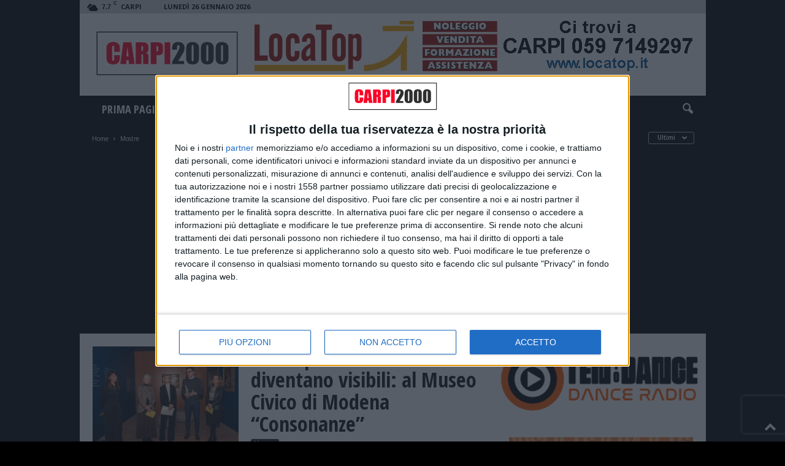

--- FILE ---
content_type: text/html; charset=UTF-8
request_url: https://www.carpi2000.it/cat/mostre/
body_size: 21883
content:
<!doctype html >
<!--[if IE 8]>    <html class="ie8" lang="it-IT"> <![endif]-->
<!--[if IE 9]>    <html class="ie9" lang="it-IT"> <![endif]-->
<!--[if gt IE 8]><!--> <html lang="it-IT"> <!--<![endif]-->
<head>
    <title>Mostre | Carpi 2000</title>
    <meta charset="UTF-8" />
    <meta name="viewport" content="width=device-width, initial-scale=1.0">
    <link rel="pingback" href="https://www.carpi2000.it/xmlrpc.php" />
    <meta name='robots' content='max-image-preview:large' />
            <script src="https://www.recaptcha.net/recaptcha/api.js?render=6LentBonAAAAAOVexPZ8aOmdSln0OMVv4tZQeTGn"></script>
   <link rel='dns-prefetch' href='//fonts.googleapis.com' />
<link rel="alternate" type="application/rss+xml" title="Carpi 2000 &raquo; Feed" href="https://www.carpi2000.it/feed/" />
<link rel="alternate" type="application/rss+xml" title="Carpi 2000 &raquo; Feed dei commenti" href="https://www.carpi2000.it/comments/feed/" />
<link rel="alternate" type="application/rss+xml" title="Carpi 2000 &raquo; Mostre Feed della categoria" href="https://www.carpi2000.it/cat/mostre/feed/" />
<style id='wp-img-auto-sizes-contain-inline-css' type='text/css'>
img:is([sizes=auto i],[sizes^="auto," i]){contain-intrinsic-size:3000px 1500px}
/*# sourceURL=wp-img-auto-sizes-contain-inline-css */
</style>
<style id='wp-emoji-styles-inline-css' type='text/css'>

	img.wp-smiley, img.emoji {
		display: inline !important;
		border: none !important;
		box-shadow: none !important;
		height: 1em !important;
		width: 1em !important;
		margin: 0 0.07em !important;
		vertical-align: -0.1em !important;
		background: none !important;
		padding: 0 !important;
	}
/*# sourceURL=wp-emoji-styles-inline-css */
</style>
<style id='classic-theme-styles-inline-css' type='text/css'>
/*! This file is auto-generated */
.wp-block-button__link{color:#fff;background-color:#32373c;border-radius:9999px;box-shadow:none;text-decoration:none;padding:calc(.667em + 2px) calc(1.333em + 2px);font-size:1.125em}.wp-block-file__button{background:#32373c;color:#fff;text-decoration:none}
/*# sourceURL=/wp-includes/css/classic-themes.min.css */
</style>
<link rel='stylesheet' id='google-fonts-style-css' href='https://fonts.googleapis.com/css?family=Open+Sans+Condensed%3A400%2C700%7COpen+Sans%3A400%2C600%2C700%7CRoboto+Condensed%3A400%2C500%2C700&#038;display=swap&#038;ver=5.4.3.4' type='text/css' media='all' />
<link rel='stylesheet' id='td-theme-css' href='https://www.carpi2000.it/wp-content/themes/Newsmag/style.css?ver=5.4.3.4' type='text/css' media='all' />
<style id='td-theme-inline-css' type='text/css'>
    
        /* custom css - generated by TagDiv Composer */
        @media (max-width: 767px) {
            .td-header-desktop-wrap {
                display: none;
            }
        }
        @media (min-width: 767px) {
            .td-header-mobile-wrap {
                display: none;
            }
        }
    
	
/*# sourceURL=td-theme-inline-css */
</style>
<link rel='stylesheet' id='td-legacy-framework-front-style-css' href='https://www.carpi2000.it/wp-content/plugins/td-composer/legacy/Newsmag/assets/css/td_legacy_main.css?ver=02f7892c77f8d92ff3a6477b3d96dee8' type='text/css' media='all' />
<link rel='stylesheet' id='td-theme-demo-style-css' href='https://www.carpi2000.it/wp-content/plugins/td-composer/legacy/Newsmag/includes/demos/scandal/demo_style.css?ver=5.4.3.4' type='text/css' media='all' />
<script type="text/javascript" src="https://www.carpi2000.it/wp-includes/js/jquery/jquery.min.js?ver=3.7.1" id="jquery-core-js"></script>
<script type="text/javascript" src="https://www.carpi2000.it/wp-includes/js/jquery/jquery-migrate.min.js?ver=3.4.1" id="jquery-migrate-js"></script>
<link rel="https://api.w.org/" href="https://www.carpi2000.it/wp-json/" /><link rel="alternate" title="JSON" type="application/json" href="https://www.carpi2000.it/wp-json/wp/v2/categories/12" /><link rel="EditURI" type="application/rsd+xml" title="RSD" href="https://www.carpi2000.it/xmlrpc.php?rsd" />
<meta name="generator" content="WordPress 6.9" />
<!-- FIFU:meta:begin:image -->
<meta property="og:image" content="https://www.sassuolo2000.it/img/2026/01/Consonanze.jpg" />
<!-- FIFU:meta:end:image --><!-- FIFU:meta:begin:twitter -->
<meta name="twitter:card" content="summary_large_image" />
<meta name="twitter:title" content="Se le opere nascoste diventano visibili: al Museo Civico di Modena &#8220;Consonanze&#8221;" />
<meta name="twitter:description" content="" />
<meta name="twitter:image" content="https://www.sassuolo2000.it/img/2026/01/Consonanze.jpg" />
<!-- FIFU:meta:end:twitter --><!-- This site is embedding videos using the Videojs HTML5 Player plugin v1.1.13 - http://wphowto.net/videojs-html5-player-for-wordpress-757 -->
<!-- JS generated by theme -->

<script type="text/javascript" id="td-generated-header-js">
    
    

	    var tdBlocksArray = []; //here we store all the items for the current page

	    // td_block class - each ajax block uses a object of this class for requests
	    function tdBlock() {
		    this.id = '';
		    this.block_type = 1; //block type id (1-234 etc)
		    this.atts = '';
		    this.td_column_number = '';
		    this.td_current_page = 1; //
		    this.post_count = 0; //from wp
		    this.found_posts = 0; //from wp
		    this.max_num_pages = 0; //from wp
		    this.td_filter_value = ''; //current live filter value
		    this.is_ajax_running = false;
		    this.td_user_action = ''; // load more or infinite loader (used by the animation)
		    this.header_color = '';
		    this.ajax_pagination_infinite_stop = ''; //show load more at page x
	    }

        // td_js_generator - mini detector
        ( function () {
            var htmlTag = document.getElementsByTagName("html")[0];

	        if ( navigator.userAgent.indexOf("MSIE 10.0") > -1 ) {
                htmlTag.className += ' ie10';
            }

            if ( !!navigator.userAgent.match(/Trident.*rv\:11\./) ) {
                htmlTag.className += ' ie11';
            }

	        if ( navigator.userAgent.indexOf("Edge") > -1 ) {
                htmlTag.className += ' ieEdge';
            }

            if ( /(iPad|iPhone|iPod)/g.test(navigator.userAgent) ) {
                htmlTag.className += ' td-md-is-ios';
            }

            var user_agent = navigator.userAgent.toLowerCase();
            if ( user_agent.indexOf("android") > -1 ) {
                htmlTag.className += ' td-md-is-android';
            }

            if ( -1 !== navigator.userAgent.indexOf('Mac OS X')  ) {
                htmlTag.className += ' td-md-is-os-x';
            }

            if ( /chrom(e|ium)/.test(navigator.userAgent.toLowerCase()) ) {
               htmlTag.className += ' td-md-is-chrome';
            }

            if ( -1 !== navigator.userAgent.indexOf('Firefox') ) {
                htmlTag.className += ' td-md-is-firefox';
            }

            if ( -1 !== navigator.userAgent.indexOf('Safari') && -1 === navigator.userAgent.indexOf('Chrome') ) {
                htmlTag.className += ' td-md-is-safari';
            }

            if( -1 !== navigator.userAgent.indexOf('IEMobile') ){
                htmlTag.className += ' td-md-is-iemobile';
            }

        })();

        var tdLocalCache = {};

        ( function () {
            "use strict";

            tdLocalCache = {
                data: {},
                remove: function (resource_id) {
                    delete tdLocalCache.data[resource_id];
                },
                exist: function (resource_id) {
                    return tdLocalCache.data.hasOwnProperty(resource_id) && tdLocalCache.data[resource_id] !== null;
                },
                get: function (resource_id) {
                    return tdLocalCache.data[resource_id];
                },
                set: function (resource_id, cachedData) {
                    tdLocalCache.remove(resource_id);
                    tdLocalCache.data[resource_id] = cachedData;
                }
            };
        })();

    
    
var td_viewport_interval_list=[{"limitBottom":767,"sidebarWidth":251},{"limitBottom":1023,"sidebarWidth":339}];
var td_animation_stack_effect="type0";
var tds_animation_stack=true;
var td_animation_stack_specific_selectors=".entry-thumb, img, .td-lazy-img";
var td_animation_stack_general_selectors=".td-animation-stack img, .td-animation-stack .entry-thumb, .post img, .td-animation-stack .td-lazy-img";
var tdc_is_installed="yes";
var tdc_domain_active=false;
var td_ajax_url="https:\/\/www.carpi2000.it\/wp-admin\/admin-ajax.php?td_theme_name=Newsmag&v=5.4.3.4";
var td_get_template_directory_uri="https:\/\/www.carpi2000.it\/wp-content\/plugins\/td-composer\/legacy\/common";
var tds_snap_menu="snap";
var tds_logo_on_sticky="";
var tds_header_style="";
var td_please_wait="Per favore attendi...";
var td_email_user_pass_incorrect="Utente o password errata!";
var td_email_user_incorrect="Email o Username errati!";
var td_email_incorrect="Email non corretta!";
var td_user_incorrect="Username incorrect!";
var td_email_user_empty="Email or username empty!";
var td_pass_empty="Pass empty!";
var td_pass_pattern_incorrect="Invalid Pass Pattern!";
var td_retype_pass_incorrect="Retyped Pass incorrect!";
var tds_more_articles_on_post_enable="";
var tds_more_articles_on_post_time_to_wait="";
var tds_more_articles_on_post_pages_distance_from_top=0;
var tds_captcha="show";
var tds_theme_color_site_wide="#d1d1d1";
var tds_smart_sidebar="enabled";
var tdThemeName="Newsmag";
var tdThemeNameWl="Newsmag";
var td_magnific_popup_translation_tPrev="Precedente (Freccia Sinistra)";
var td_magnific_popup_translation_tNext="Successivo (tasto freccia destra)";
var td_magnific_popup_translation_tCounter="%curr% di %total%";
var td_magnific_popup_translation_ajax_tError="Il contenuto di %url% non pu\u00f2 essere caricato.";
var td_magnific_popup_translation_image_tError="L'immagine #%curr% non pu\u00f2 essere caricata";
var tdBlockNonce="3428bf2f8d";
var tdMobileMenu="enabled";
var tdMobileSearch="enabled";
var tdDateNamesI18n={"month_names":["Gennaio","Febbraio","Marzo","Aprile","Maggio","Giugno","Luglio","Agosto","Settembre","Ottobre","Novembre","Dicembre"],"month_names_short":["Gen","Feb","Mar","Apr","Mag","Giu","Lug","Ago","Set","Ott","Nov","Dic"],"day_names":["domenica","luned\u00ec","marted\u00ec","mercoled\u00ec","gioved\u00ec","venerd\u00ec","sabato"],"day_names_short":["Dom","Lun","Mar","Mer","Gio","Ven","Sab"]};
var td_deploy_mode="deploy";
var td_ad_background_click_link="";
var td_ad_background_click_target="";
</script>


<!-- Header style compiled by theme -->

<style>
/* custom css - generated by TagDiv Composer */
    

body {
	background-color:#000000;
}
.td-header-border:before,
    .td-trending-now-title,
    .td_block_mega_menu .td_mega_menu_sub_cats .cur-sub-cat,
    .td-post-category:hover,
    .td-header-style-2 .td-header-sp-logo,
    .td-next-prev-wrap a:hover i,
    .page-nav .current,
    .widget_calendar tfoot a:hover,
    .td-footer-container .widget_search .wpb_button:hover,
    .td-scroll-up-visible,
    .dropcap,
    .td-category a,
    input[type="submit"]:hover,
    .td-post-small-box a:hover,
    .td-404-sub-sub-title a:hover,
    .td-rating-bar-wrap div,
    .td_top_authors .td-active .td-author-post-count,
    .td_top_authors .td-active .td-author-comments-count,
    .td_smart_list_3 .td-sml3-top-controls i:hover,
    .td_smart_list_3 .td-sml3-bottom-controls i:hover,
    .td_wrapper_video_playlist .td_video_controls_playlist_wrapper,
    .td-read-more a:hover,
    .td-login-wrap .btn,
    .td_display_err,
    .td-header-style-6 .td-top-menu-full,
    #bbpress-forums button:hover,
    #bbpress-forums .bbp-pagination .current,
    .bbp_widget_login .button:hover,
    .header-search-wrap .td-drop-down-search .btn:hover,
    .td-post-text-content .more-link-wrap:hover a,
    #buddypress div.item-list-tabs ul li > a span,
    #buddypress div.item-list-tabs ul li > a:hover span,
    #buddypress input[type=submit]:hover,
    #buddypress a.button:hover span,
    #buddypress div.item-list-tabs ul li.selected a span,
    #buddypress div.item-list-tabs ul li.current a span,
    #buddypress input[type=submit]:focus,
    .td-grid-style-3 .td-big-grid-post .td-module-thumb a:last-child:before,
    .td-grid-style-4 .td-big-grid-post .td-module-thumb a:last-child:before,
    .td-grid-style-5 .td-big-grid-post .td-module-thumb:after,
    .td_category_template_2 .td-category-siblings .td-category a:hover,
    .td-weather-week:before,
    .td-weather-information:before,
     .td_3D_btn,
    .td_shadow_btn,
    .td_default_btn,
    .td_square_btn, 
    .td_outlined_btn:hover {
        background-color: #d1d1d1;
    }

    @media (max-width: 767px) {
        .td-category a.td-current-sub-category {
            background-color: #d1d1d1;
        }
    }

    .woocommerce .onsale,
    .woocommerce .woocommerce a.button:hover,
    .woocommerce-page .woocommerce .button:hover,
    .single-product .product .summary .cart .button:hover,
    .woocommerce .woocommerce .product a.button:hover,
    .woocommerce .product a.button:hover,
    .woocommerce .product #respond input#submit:hover,
    .woocommerce .checkout input#place_order:hover,
    .woocommerce .woocommerce.widget .button:hover,
    .woocommerce .woocommerce-message .button:hover,
    .woocommerce .woocommerce-error .button:hover,
    .woocommerce .woocommerce-info .button:hover,
    .woocommerce.widget .ui-slider .ui-slider-handle,
    .vc_btn-black:hover,
	.wpb_btn-black:hover,
	.item-list-tabs .feed:hover a,
	.td-smart-list-button:hover {
    	background-color: #d1d1d1;
    }

    .td-header-sp-top-menu .top-header-menu > .current-menu-item > a,
    .td-header-sp-top-menu .top-header-menu > .current-menu-ancestor > a,
    .td-header-sp-top-menu .top-header-menu > .current-category-ancestor > a,
    .td-header-sp-top-menu .top-header-menu > li > a:hover,
    .td-header-sp-top-menu .top-header-menu > .sfHover > a,
    .top-header-menu ul .current-menu-item > a,
    .top-header-menu ul .current-menu-ancestor > a,
    .top-header-menu ul .current-category-ancestor > a,
    .top-header-menu ul li > a:hover,
    .top-header-menu ul .sfHover > a,
    .sf-menu ul .td-menu-item > a:hover,
    .sf-menu ul .sfHover > a,
    .sf-menu ul .current-menu-ancestor > a,
    .sf-menu ul .current-category-ancestor > a,
    .sf-menu ul .current-menu-item > a,
    .td_module_wrap:hover .entry-title a,
    .td_mod_mega_menu:hover .entry-title a,
    .footer-email-wrap a,
    .widget a:hover,
    .td-footer-container .widget_calendar #today,
    .td-category-pulldown-filter a.td-pulldown-category-filter-link:hover,
    .td-load-more-wrap a:hover,
    .td-post-next-prev-content a:hover,
    .td-author-name a:hover,
    .td-author-url a:hover,
    .td_mod_related_posts:hover .entry-title a,
    .td-search-query,
    .header-search-wrap .td-drop-down-search .result-msg a:hover,
    .td_top_authors .td-active .td-authors-name a,
    .post blockquote p,
    .td-post-content blockquote p,
    .page blockquote p,
    .comment-list cite a:hover,
    .comment-list cite:hover,
    .comment-list .comment-reply-link:hover,
    a,
    .white-menu #td-header-menu .sf-menu > li > a:hover,
    .white-menu #td-header-menu .sf-menu > .current-menu-ancestor > a,
    .white-menu #td-header-menu .sf-menu > .current-menu-item > a,
    .td_quote_on_blocks,
    #bbpress-forums .bbp-forum-freshness a:hover,
    #bbpress-forums .bbp-topic-freshness a:hover,
    #bbpress-forums .bbp-forums-list li a:hover,
    #bbpress-forums .bbp-forum-title:hover,
    #bbpress-forums .bbp-topic-permalink:hover,
    #bbpress-forums .bbp-topic-started-by a:hover,
    #bbpress-forums .bbp-topic-started-in a:hover,
    #bbpress-forums .bbp-body .super-sticky li.bbp-topic-title .bbp-topic-permalink,
    #bbpress-forums .bbp-body .sticky li.bbp-topic-title .bbp-topic-permalink,
    #bbpress-forums #subscription-toggle a:hover,
    #bbpress-forums #favorite-toggle a:hover,
    .woocommerce-account .woocommerce-MyAccount-navigation a:hover,
    .widget_display_replies .bbp-author-name,
    .widget_display_topics .bbp-author-name,
    .archive .widget_archive .current,
    .archive .widget_archive .current a,
    .td-subcategory-header .td-category-siblings .td-subcat-dropdown a.td-current-sub-category,
    .td-subcategory-header .td-category-siblings .td-subcat-dropdown a:hover,
    .td-pulldown-filter-display-option:hover,
    .td-pulldown-filter-display-option .td-pulldown-filter-link:hover,
    .td_normal_slide .td-wrapper-pulldown-filter .td-pulldown-filter-list a:hover,
    #buddypress ul.item-list li div.item-title a:hover,
    .td_block_13 .td-pulldown-filter-list a:hover,
    .td_smart_list_8 .td-smart-list-dropdown-wrap .td-smart-list-button:hover,
    .td_smart_list_8 .td-smart-list-dropdown-wrap .td-smart-list-button:hover i,
    .td-sub-footer-container a:hover,
    .td-instagram-user a,
    .td_outlined_btn,
    body .td_block_list_menu li.current-menu-item > a,
    body .td_block_list_menu li.current-menu-ancestor > a,
    body .td_block_list_menu li.current-category-ancestor > a{
        color: #d1d1d1;
    }

    .td-mega-menu .wpb_content_element li a:hover,
    .td_login_tab_focus {
        color: #d1d1d1 !important;
    }

    .td-next-prev-wrap a:hover i,
    .page-nav .current,
    .widget_tag_cloud a:hover,
    .post .td_quote_box,
    .page .td_quote_box,
    .td-login-panel-title,
    #bbpress-forums .bbp-pagination .current,
    .td_category_template_2 .td-category-siblings .td-category a:hover,
    .page-template-page-pagebuilder-latest .td-instagram-user,
     .td_outlined_btn {
        border-color: #d1d1d1;
    }

    .td_wrapper_video_playlist .td_video_currently_playing:after,
    .item-list-tabs .feed:hover {
        border-color: #d1d1d1 !important;
    }


    
    .td-pb-row [class*="td-pb-span"],
    .td-pb-border-top,
    .page-template-page-title-sidebar-php .td-page-content > .wpb_row:first-child,
    .td-post-sharing,
    .td-post-content,
    .td-post-next-prev,
    .author-box-wrap,
    .td-comments-title-wrap,
    .comment-list,
    .comment-respond,
    .td-post-template-5 header,
    .td-container,
    .wpb_content_element,
    .wpb_column,
    .wpb_row,
    .white-menu .td-header-container .td-header-main-menu,
    .td-post-template-1 .td-post-content,
    .td-post-template-4 .td-post-sharing-top,
    .td-header-style-6 .td-header-header .td-make-full,
    #disqus_thread,
    .page-template-page-pagebuilder-title-php .td-page-content > .wpb_row:first-child,
    .td-footer-container:before {
        border-color: #ffffff;
    }
    .td-top-border {
        border-color: #ffffff !important;
    }
    .td-container-border:after,
    .td-next-prev-separator,
    .td-container .td-pb-row .wpb_column:before,
    .td-container-border:before,
    .td-main-content:before,
    .td-main-sidebar:before,
    .td-pb-row .td-pb-span4:nth-of-type(3):after,
    .td-pb-row .td-pb-span4:nth-last-of-type(3):after {
    	background-color: #ffffff;
    }
    @media (max-width: 767px) {
    	.white-menu .td-header-main-menu {
      		border-color: #ffffff;
      	}
    }



    
    .td-header-top-menu,
    .td-header-wrap .td-top-menu-full {
        background-color: #d3d3d3;
    }

    .td-header-style-1 .td-header-top-menu,
    .td-header-style-2 .td-top-bar-container,
    .td-header-style-7 .td-header-top-menu {
        padding: 0 12px;
        top: 0;
    }

    
    .td-header-sp-top-menu .top-header-menu > li > a,
    .td-header-sp-top-menu .td_data_time,
    .td-subscription-active .td-header-sp-top-menu .tds_menu_login .tdw-wml-user,
    .td-header-sp-top-menu .td-weather-top-widget {
        color: #000000;
    }

    
    .top-header-menu > .current-menu-item > a,
    .top-header-menu > .current-menu-ancestor > a,
    .top-header-menu > .current-category-ancestor > a,
    .top-header-menu > li > a:hover,
    .top-header-menu > .sfHover > a {
        color: #ededed !important;
    }

    
    .top-header-menu ul li a,
    .td-header-sp-top-menu .tds_menu_login .tdw-wml-menu-header,
    .td-header-sp-top-menu .tds_menu_login .tdw-wml-menu-content a,
    .td-header-sp-top-menu .tds_menu_login .tdw-wml-menu-footer a{
        color: #000000;
    }

    
    .td-header-sp-top-widget .td-social-icon-wrap i {
        color: #000000;
    }

    
    .td-header-main-menu {
        background-color: #000000;
    }

    
    .td-header-border:before {
        background-color: #ffffff;
    }

    
    .td-header-row.td-header-header {
        background-color: #ffffff;
    }

    .td-header-style-1 .td-header-top-menu {
        padding: 0 12px;
    	top: 0;
    }

    @media (min-width: 1024px) {
    	.td-header-style-1 .td-header-header {
      		padding: 0 6px;
      	}
    }

    .td-header-style-6 .td-header-header .td-make-full {
    	border-bottom: 0;
    }


    @media (max-height: 768px) {
        .td-header-style-6 .td-header-sp-rec {
            margin-right: 7px;
        }
        .td-header-style-6 .td-header-sp-logo {
        	margin-left: 7px;
    	}
    }

    
    @media (max-width: 767px) {
        body .td-header-wrap .td-header-main-menu {
            background-color: #ffffff;
        }
    }

    
    @media (max-width: 767px) {
        body #td-top-mobile-toggle i,
        .td-header-wrap .header-search-wrap .td-icon-search {
            color: #dd3333 !important;
        }
    }

    
    .td-menu-background:before,
    .td-search-background:before {
        background: rgba(255,255,255,0.8);
        background: -moz-linear-gradient(top, rgba(255,255,255,0.8) 0%, rgba(255,255,255,0.8) 100%);
        background: -webkit-gradient(left top, left bottom, color-stop(0%, rgba(255,255,255,0.8)), color-stop(100%, rgba(255,255,255,0.8)));
        background: -webkit-linear-gradient(top, rgba(255,255,255,0.8) 0%, rgba(255,255,255,0.8) 100%);
        background: -o-linear-gradient(top, rgba(255,255,255,0.8) 0%, @mobileu_gradient_two_mob 100%);
        background: -ms-linear-gradient(top, rgba(255,255,255,0.8) 0%, rgba(255,255,255,0.8) 100%);
        background: linear-gradient(to bottom, rgba(255,255,255,0.8) 0%, rgba(255,255,255,0.8) 100%);
        filter: progid:DXImageTransform.Microsoft.gradient( startColorstr='rgba(255,255,255,0.8)', endColorstr='rgba(255,255,255,0.8)', GradientType=0 );
    }

    
    .td-mobile-content li a,
    .td-mobile-content .td-icon-menu-right,
    .td-mobile-content .sub-menu .td-icon-menu-right,
    #td-mobile-nav .td-menu-login-section a,
    #td-mobile-nav .td-menu-logout a,
    #td-mobile-nav .td-menu-socials-wrap .td-icon-font,
    .td-mobile-close .td-icon-close-mobile,
    #td-mobile-nav .td-register-section,
    #td-mobile-nav .td-register-section .td-login-input,
    #td-mobile-nav label,
    #td-mobile-nav .td-register-section i,
    #td-mobile-nav .td-register-section a,
    #td-mobile-nav .td_display_err {
        color: #000000;
    }

    #td-mobile-nav .td-menu-login-section .td-menu-login span {
        background-color: #000000;
    }

    #td-mobile-nav .td-register-section .td-login-input {
        border-bottom-color: #000000 !important;
    }

    
    .td-mobile-content .current-menu-item > a,
    .td-mobile-content .current-menu-ancestor > a,
    .td-mobile-content .current-category-ancestor > a,
    #td-mobile-nav .td-menu-login-section a:hover,
    #td-mobile-nav .td-register-section a:hover,
    #td-mobile-nav .td-menu-socials-wrap a:hover i {
        color: #dd3333;
    }

    
    #td-mobile-nav .td-register-section .td-login-button {
        color: #3f3f3f;
    }


    
    .td-header-text-logo .td-logo-text-container .td-logo-text {
        color: #dd3333;
    }

    
    .td-header-text-logo .td-logo-text-container .td-tagline-text {
        color: #dd3333;
    }

    
    .td-footer-container,
    .td-footer-container .td_module_mx3 .meta-info,
    .td-footer-container .td_module_14 .meta-info,
    .td-footer-container .td_module_mx1 .td-block14-border {
        background-color: #f4f4f4;
    }
    .td-footer-container .widget_calendar #today {
    	background-color: transparent;
    }

    
    .td-footer-container,
    .td-footer-container a,
    .td-footer-container li,
    .td-footer-container .footer-text-wrap,
    .td-footer-container .meta-info .entry-date,
    .td-footer-container .td-module-meta-info .entry-date,
    .td-footer-container .td_block_text_with_title,
    .td-footer-container .woocommerce .star-rating::before,
    .td-footer-container .widget_text p,
    .td-footer-container .widget_calendar #today,
    .td-footer-container .td-social-style3 .td_social_type a,
    .td-footer-container .td-social-style3,
    .td-footer-container .td-social-style4 .td_social_type a,
    .td-footer-container .td-social-style4,
    .td-footer-container .td-social-style9,
    .td-footer-container .td-social-style10,
    .td-footer-container .td-social-style2 .td_social_type a,
    .td-footer-container .td-social-style8 .td_social_type a,
    .td-footer-container .td-social-style2 .td_social_type,
    .td-footer-container .td-social-style8 .td_social_type,
    .td-footer-container .td-post-author-name a:hover {
        color: #000000;
    }
    .td-footer-container .td_module_mx1 .meta-info .entry-date,
    .td-footer-container .td_social_button a,
    .td-footer-container .td-post-category,
    .td-footer-container .td-post-category:hover,
    .td-footer-container .td-module-comments a,
    .td-footer-container .td_module_mx1 .td-post-author-name a:hover,
    .td-footer-container .td-theme-slider .slide-meta a {
    	color: #fff
    }
    .td-footer-container .widget_tag_cloud a {
    	border-color: #000000;
    }
    .td-footer-container .td-excerpt,
    .td-footer-container .widget_rss .rss-date,
    .td-footer-container .widget_rss cite {
    	color: #000000;
    	opacity: 0.7;
    }
    .td-footer-container .td-read-more a,
    .td-footer-container .td-read-more a:hover {
    	color: #fff;
    }

    
    .td-footer-container .td_module_14 .meta-info,
    .td-footer-container .td_module_5,
    .td-footer-container .td_module_9 .item-details,
    .td-footer-container .td_module_8 .item-details,
    .td-footer-container .td_module_mx3 .meta-info,
    .td-footer-container .widget_recent_comments li,
    .td-footer-container .widget_recent_entries li,
    .td-footer-container table td,
    .td-footer-container table th,
    .td-footer-container .td-social-style2 .td_social_type .td-social-box,
    .td-footer-container .td-social-style8 .td_social_type .td-social-box,
    .td-footer-container .td-social-style2 .td_social_type .td_social_button,
    .td-footer-container .td-social-style8 .td_social_type .td_social_button {
        border-color: rgba(0, 0, 0, 0.1);
    }

    
    .td-footer-container a:hover,
    .td-footer-container .td-post-author-name a:hover,
    .td-footer-container .td_module_wrap:hover .entry-title a {
    	color: #dd3333;
    }
    .td-footer-container .widget_tag_cloud a:hover {
    	border-color: #dd3333;
    }
    .td-footer-container .td_module_mx1 .td-post-author-name a:hover,
    .td-footer-container .td-theme-slider .slide-meta a {
    	color: #fff
    }

    
	.td-footer-container .block-title > span,
    .td-footer-container .block-title > a,
    .td-footer-container .widgettitle {
    	background-color: #bfbfbf;
    }

    
	.td-footer-container .block-title > span,
    .td-footer-container .block-title > a,
    .td-footer-container .widgettitle,
    .td-footer-container .widget_rss .block-title .rsswidget {
    	color: #ffffff;
    }


    
    .td-sub-footer-container {
        background-color: #5b5b5b;
    }
    .td-sub-footer-container:after {
        background-color: transparent;
    }
    .td-sub-footer-container:before {
        background-color: transparent;
    }
    .td-footer-container.td-container {
        border-bottom-width: 0;
    }

    
    .td-sub-footer-container,
    .td-sub-footer-container a {
        color: #ffffff;
    }
    .td-sub-footer-container li a:before {
        background-color: #ffffff;
    }

    
    .td-subfooter-menu li a:hover {
        color: rgba(221,51,51,0.7);
    }

    
    .sf-menu > .td-menu-item > a {
        font-family:"Open Sans Condensed";
	font-size:18px;
	
    }
    
    .sf-menu ul .td-menu-item a {
        font-family:"Open Sans Condensed";
	font-size:16px;
	
    }
    
    .td_mod_mega_menu .item-details a {
        font-family:"Open Sans Condensed";
	font-size:18px;
	
    }
    
    .td_mega_menu_sub_cats .block-mega-child-cats a {
        font-family:"Open Sans Condensed";
	font-size:14px;
	
    }   
     
    .td-mobile-content .td-mobile-main-menu > li > a {
        font-family:"Open Sans Condensed";
	
    }

	
    .td-mobile-content .sub-menu a {
        font-family:"Open Sans Condensed";
	
    }

	
	.td_module_wrap .entry-title,
	.td-theme-slider .td-module-title,
	.page .td-post-template-6 .td-post-header h1 {
		font-family:"Open Sans Condensed";
	
	}

	
    .td_module_6 .td-module-title {
    	font-size:18px;
	line-height:20px;
	
    }
    
    .td_module_11 .td-module-title {
    	font-size:34px;
	line-height:36px;
	
    }
    
    .block-title > span,
    .block-title > a,
    .widgettitle,
    .td-trending-now-title,
    .wpb_tabs li a,
    .vc_tta-container .vc_tta-color-grey.vc_tta-tabs-position-top.vc_tta-style-classic .vc_tta-tabs-container .vc_tta-tab > a,
    .td-related-title .td-related-left,
    .td-related-title .td-related-right,
    .category .entry-title span,
    .td-author-counters span,
    .woocommerce-tabs h2,
    .woocommerce .product .products h2:not(.woocommerce-loop-product__title) {
        font-family:"Open Sans Condensed";
	font-size:18px;
	font-weight:bold;
	text-transform:uppercase;
	
    }
    
    .td-big-grid-post .entry-title {
        font-family:"Open Sans Condensed";
	
    }
    
    .td_block_big_grid .td-big-thumb .entry-title,
    .td_block_big_grid_2 .td-big-thumb .entry-title,
    .td_block_big_grid_3 .td-big-thumb .entry-title,
    .td_block_big_grid_4 .td-big-thumb .entry-title,
    .td_block_big_grid_5 .td-big-thumb .entry-title,
    .td_block_big_grid_6 .td-big-thumb .entry-title,
    .td_block_big_grid_7 .td-big-thumb .entry-title {
        font-size:36px;
	line-height:38px;
	
    }
    
    .td_block_big_grid .td-small-thumb .entry-title,
    .td_block_big_grid_2 .td-small-thumb .entry-title,
    .td_block_big_grid_3 .td-small-thumb .entry-title,
    .td_block_big_grid_4 .td-small-thumb .entry-title,
    .td_block_big_grid_5 .td-small-thumb .entry-title,
    .td_block_big_grid_6 .td-small-thumb .entry-title,
    .td_block_big_grid_7 .td-small-thumb .entry-title {
        font-size:24px;
	line-height:26px;
	
    }
    
	.post header .entry-title {
		font-family:"Open Sans Condensed";
	
	}

	
    .post .td-post-next-prev-content a {
        font-family:"Open Sans Condensed";
	font-size:18px;
	line-height:22px;
	
    }
    
    .post .author-box-wrap .td-author-name a {
        font-family:"Open Sans Condensed";
	
    }
    
    .td_block_related_posts .entry-title {
        font-family:"Open Sans Condensed";
	font-size:18px;
	line-height:22px;
	
    }
    
	.td-sub-footer-copy {
		font-weight:bold;
	text-transform:uppercase;
	
	}
	
	.td-sub-footer-menu ul li a {
		font-weight:bold;
	text-transform:uppercase;
	
	}



    
    .widget_archive a,
    .widget_calendar,
    .widget_categories a,
    .widget_nav_menu a,
    .widget_meta a,
    .widget_pages a,
    .widget_recent_comments a,
    .widget_recent_entries a,
    .widget_text .textwidget,
    .widget_tag_cloud a,
    .widget_search input,
    .woocommerce .product-categories a,
    .widget_display_forums a,
    .widget_display_replies a,
    .widget_display_topics a,
    .widget_display_views a,
    .widget_display_stats
     {
    	font-family:"Open Sans Condensed";
	font-size:16px;
	line-height:20px;
	
    }



/* Style generated by theme for demo: scandal */

.td-scandal .td-header-style-10 .sf-menu > li > a,
	.td-scandal .td-scandal-instagram .td-instagram-button:hover {
	  color: #d1d1d1 !important;
	}


	.td-scandal .td-grid-style-2 .td-big-grid-meta,
	.td-scandal .td-scandal-videos,
	.td-scandal .td-scandal-videos .td_video_playlist_title,
	.td-scandal .td-scandal-instagram,
	.td-scandal .td_module_11 .td-read-more:hover a,
	.td-scandal .td-post-template-4 header {
      background-color: #d1d1d1 !important;
    }
</style>

<!-- Google tag (gtag.js) -->
<script async src="https://www.googletagmanager.com/gtag/js?id=G-DSZFGWX7RL"></script>
<script>
  window.dataLayer = window.dataLayer || [];
  function gtag(){dataLayer.push(arguments);}
  gtag('js', new Date());

  gtag('config', 'G-DSZFGWX7RL');
</script>
<!-- ############# Head Script carpi2000 #################### -->
<script type='text/javascript' src='//adv.presscommtech.com/www/delivery/spcjs.php?id=40'></script> 
<!-- ######### Fine Head Script ################### -->


<!-- InMobi Choice. Consent Manager Tag v3.0 (for TCF 2.2) -->
<script type="text/javascript" async=true>
(function() {
  var host = window.location.hostname;
  var element = document.createElement('script');
  var firstScript = document.getElementsByTagName('script')[0];
  var url = 'https://cmp.inmobi.com'
    .concat('/choice/', '8wCaj1_PD3qsS', '/', host, '/choice.js?tag_version=V3');
  var uspTries = 0;
  var uspTriesLimit = 3;
  element.async = true;
  element.type = 'text/javascript';
  element.src = url;

  firstScript.parentNode.insertBefore(element, firstScript);

  function makeStub() {
    var TCF_LOCATOR_NAME = '__tcfapiLocator';
    var queue = [];
    var win = window;
    var cmpFrame;

    function addFrame() {
      var doc = win.document;
      var otherCMP = !!(win.frames[TCF_LOCATOR_NAME]);

      if (!otherCMP) {
        if (doc.body) {
          var iframe = doc.createElement('iframe');

          iframe.style.cssText = 'display:none';
          iframe.name = TCF_LOCATOR_NAME;
          doc.body.appendChild(iframe);
        } else {
          setTimeout(addFrame, 5);
        }
      }
      return !otherCMP;
    }

    function tcfAPIHandler() {
      var gdprApplies;
      var args = arguments;

      if (!args.length) {
        return queue;
      } else if (args[0] === 'setGdprApplies') {
        if (
          args.length > 3 &&
          args[2] === 2 &&
          typeof args[3] === 'boolean'
        ) {
          gdprApplies = args[3];
          if (typeof args[2] === 'function') {
            args[2]('set', true);
          }
        }
      } else if (args[0] === 'ping') {
        var retr = {
          gdprApplies: gdprApplies,
          cmpLoaded: false,
          cmpStatus: 'stub'
        };

        if (typeof args[2] === 'function') {
          args[2](retr);
        }
      } else {
        if(args[0] === 'init' && typeof args[3] === 'object') {
          args[3] = Object.assign(args[3], { tag_version: 'V3' });
        }
        queue.push(args);
      }
    }

    function postMessageEventHandler(event) {
      var msgIsString = typeof event.data === 'string';
      var json = {};

      try {
        if (msgIsString) {
          json = JSON.parse(event.data);
        } else {
          json = event.data;
        }
      } catch (ignore) {}

      var payload = json.__tcfapiCall;

      if (payload) {
        window.__tcfapi(
          payload.command,
          payload.version,
          function(retValue, success) {
            var returnMsg = {
              __tcfapiReturn: {
                returnValue: retValue,
                success: success,
                callId: payload.callId
              }
            };
            if (msgIsString) {
              returnMsg = JSON.stringify(returnMsg);
            }
            if (event && event.source && event.source.postMessage) {
              event.source.postMessage(returnMsg, '*');
            }
          },
          payload.parameter
        );
      }
    }

    while (win) {
      try {
        if (win.frames[TCF_LOCATOR_NAME]) {
          cmpFrame = win;
          break;
        }
      } catch (ignore) {}

      if (win === window.top) {
        break;
      }
      win = win.parent;
    }
    if (!cmpFrame) {
      addFrame();
      win.__tcfapi = tcfAPIHandler;
      win.addEventListener('message', postMessageEventHandler, false);
    }
  };

  makeStub();

  var uspStubFunction = function() {
    var arg = arguments;
    if (typeof window.__uspapi !== uspStubFunction) {
      setTimeout(function() {
        if (typeof window.__uspapi !== 'undefined') {
          window.__uspapi.apply(window.__uspapi, arg);
        }
      }, 500);
    }
  };

  var checkIfUspIsReady = function() {
    uspTries++;
    if (window.__uspapi === uspStubFunction && uspTries < uspTriesLimit) {
      console.warn('USP is not accessible');
    } else {
      clearInterval(uspInterval);
    }
  };

  if (typeof window.__uspapi === 'undefined') {
    window.__uspapi = uspStubFunction;
    var uspInterval = setInterval(checkIfUspIsReady, 6000);
  }
})();
</script>
<!-- End InMobi Choice. Consent Manager Tag v3.0 (for TCF 2.2) -->


<script type="application/ld+json">
    {
        "@context": "https://schema.org",
        "@type": "BreadcrumbList",
        "itemListElement": [
            {
                "@type": "ListItem",
                "position": 1,
                "item": {
                    "@type": "WebSite",
                    "@id": "https://www.carpi2000.it/",
                    "name": "Home"
                }
            },
            {
                "@type": "ListItem",
                "position": 2,
                    "item": {
                    "@type": "WebPage",
                    "@id": "https://www.carpi2000.it/cat/mostre/",
                    "name": "Mostre"
                }
            }    
        ]
    }
</script>
	<style id="tdw-css-placeholder">/* custom css - generated by TagDiv Composer */
</style><style id='global-styles-inline-css' type='text/css'>
:root{--wp--preset--aspect-ratio--square: 1;--wp--preset--aspect-ratio--4-3: 4/3;--wp--preset--aspect-ratio--3-4: 3/4;--wp--preset--aspect-ratio--3-2: 3/2;--wp--preset--aspect-ratio--2-3: 2/3;--wp--preset--aspect-ratio--16-9: 16/9;--wp--preset--aspect-ratio--9-16: 9/16;--wp--preset--color--black: #000000;--wp--preset--color--cyan-bluish-gray: #abb8c3;--wp--preset--color--white: #ffffff;--wp--preset--color--pale-pink: #f78da7;--wp--preset--color--vivid-red: #cf2e2e;--wp--preset--color--luminous-vivid-orange: #ff6900;--wp--preset--color--luminous-vivid-amber: #fcb900;--wp--preset--color--light-green-cyan: #7bdcb5;--wp--preset--color--vivid-green-cyan: #00d084;--wp--preset--color--pale-cyan-blue: #8ed1fc;--wp--preset--color--vivid-cyan-blue: #0693e3;--wp--preset--color--vivid-purple: #9b51e0;--wp--preset--gradient--vivid-cyan-blue-to-vivid-purple: linear-gradient(135deg,rgb(6,147,227) 0%,rgb(155,81,224) 100%);--wp--preset--gradient--light-green-cyan-to-vivid-green-cyan: linear-gradient(135deg,rgb(122,220,180) 0%,rgb(0,208,130) 100%);--wp--preset--gradient--luminous-vivid-amber-to-luminous-vivid-orange: linear-gradient(135deg,rgb(252,185,0) 0%,rgb(255,105,0) 100%);--wp--preset--gradient--luminous-vivid-orange-to-vivid-red: linear-gradient(135deg,rgb(255,105,0) 0%,rgb(207,46,46) 100%);--wp--preset--gradient--very-light-gray-to-cyan-bluish-gray: linear-gradient(135deg,rgb(238,238,238) 0%,rgb(169,184,195) 100%);--wp--preset--gradient--cool-to-warm-spectrum: linear-gradient(135deg,rgb(74,234,220) 0%,rgb(151,120,209) 20%,rgb(207,42,186) 40%,rgb(238,44,130) 60%,rgb(251,105,98) 80%,rgb(254,248,76) 100%);--wp--preset--gradient--blush-light-purple: linear-gradient(135deg,rgb(255,206,236) 0%,rgb(152,150,240) 100%);--wp--preset--gradient--blush-bordeaux: linear-gradient(135deg,rgb(254,205,165) 0%,rgb(254,45,45) 50%,rgb(107,0,62) 100%);--wp--preset--gradient--luminous-dusk: linear-gradient(135deg,rgb(255,203,112) 0%,rgb(199,81,192) 50%,rgb(65,88,208) 100%);--wp--preset--gradient--pale-ocean: linear-gradient(135deg,rgb(255,245,203) 0%,rgb(182,227,212) 50%,rgb(51,167,181) 100%);--wp--preset--gradient--electric-grass: linear-gradient(135deg,rgb(202,248,128) 0%,rgb(113,206,126) 100%);--wp--preset--gradient--midnight: linear-gradient(135deg,rgb(2,3,129) 0%,rgb(40,116,252) 100%);--wp--preset--font-size--small: 10px;--wp--preset--font-size--medium: 20px;--wp--preset--font-size--large: 30px;--wp--preset--font-size--x-large: 42px;--wp--preset--font-size--regular: 14px;--wp--preset--font-size--larger: 48px;--wp--preset--spacing--20: 0.44rem;--wp--preset--spacing--30: 0.67rem;--wp--preset--spacing--40: 1rem;--wp--preset--spacing--50: 1.5rem;--wp--preset--spacing--60: 2.25rem;--wp--preset--spacing--70: 3.38rem;--wp--preset--spacing--80: 5.06rem;--wp--preset--shadow--natural: 6px 6px 9px rgba(0, 0, 0, 0.2);--wp--preset--shadow--deep: 12px 12px 50px rgba(0, 0, 0, 0.4);--wp--preset--shadow--sharp: 6px 6px 0px rgba(0, 0, 0, 0.2);--wp--preset--shadow--outlined: 6px 6px 0px -3px rgb(255, 255, 255), 6px 6px rgb(0, 0, 0);--wp--preset--shadow--crisp: 6px 6px 0px rgb(0, 0, 0);}:where(.is-layout-flex){gap: 0.5em;}:where(.is-layout-grid){gap: 0.5em;}body .is-layout-flex{display: flex;}.is-layout-flex{flex-wrap: wrap;align-items: center;}.is-layout-flex > :is(*, div){margin: 0;}body .is-layout-grid{display: grid;}.is-layout-grid > :is(*, div){margin: 0;}:where(.wp-block-columns.is-layout-flex){gap: 2em;}:where(.wp-block-columns.is-layout-grid){gap: 2em;}:where(.wp-block-post-template.is-layout-flex){gap: 1.25em;}:where(.wp-block-post-template.is-layout-grid){gap: 1.25em;}.has-black-color{color: var(--wp--preset--color--black) !important;}.has-cyan-bluish-gray-color{color: var(--wp--preset--color--cyan-bluish-gray) !important;}.has-white-color{color: var(--wp--preset--color--white) !important;}.has-pale-pink-color{color: var(--wp--preset--color--pale-pink) !important;}.has-vivid-red-color{color: var(--wp--preset--color--vivid-red) !important;}.has-luminous-vivid-orange-color{color: var(--wp--preset--color--luminous-vivid-orange) !important;}.has-luminous-vivid-amber-color{color: var(--wp--preset--color--luminous-vivid-amber) !important;}.has-light-green-cyan-color{color: var(--wp--preset--color--light-green-cyan) !important;}.has-vivid-green-cyan-color{color: var(--wp--preset--color--vivid-green-cyan) !important;}.has-pale-cyan-blue-color{color: var(--wp--preset--color--pale-cyan-blue) !important;}.has-vivid-cyan-blue-color{color: var(--wp--preset--color--vivid-cyan-blue) !important;}.has-vivid-purple-color{color: var(--wp--preset--color--vivid-purple) !important;}.has-black-background-color{background-color: var(--wp--preset--color--black) !important;}.has-cyan-bluish-gray-background-color{background-color: var(--wp--preset--color--cyan-bluish-gray) !important;}.has-white-background-color{background-color: var(--wp--preset--color--white) !important;}.has-pale-pink-background-color{background-color: var(--wp--preset--color--pale-pink) !important;}.has-vivid-red-background-color{background-color: var(--wp--preset--color--vivid-red) !important;}.has-luminous-vivid-orange-background-color{background-color: var(--wp--preset--color--luminous-vivid-orange) !important;}.has-luminous-vivid-amber-background-color{background-color: var(--wp--preset--color--luminous-vivid-amber) !important;}.has-light-green-cyan-background-color{background-color: var(--wp--preset--color--light-green-cyan) !important;}.has-vivid-green-cyan-background-color{background-color: var(--wp--preset--color--vivid-green-cyan) !important;}.has-pale-cyan-blue-background-color{background-color: var(--wp--preset--color--pale-cyan-blue) !important;}.has-vivid-cyan-blue-background-color{background-color: var(--wp--preset--color--vivid-cyan-blue) !important;}.has-vivid-purple-background-color{background-color: var(--wp--preset--color--vivid-purple) !important;}.has-black-border-color{border-color: var(--wp--preset--color--black) !important;}.has-cyan-bluish-gray-border-color{border-color: var(--wp--preset--color--cyan-bluish-gray) !important;}.has-white-border-color{border-color: var(--wp--preset--color--white) !important;}.has-pale-pink-border-color{border-color: var(--wp--preset--color--pale-pink) !important;}.has-vivid-red-border-color{border-color: var(--wp--preset--color--vivid-red) !important;}.has-luminous-vivid-orange-border-color{border-color: var(--wp--preset--color--luminous-vivid-orange) !important;}.has-luminous-vivid-amber-border-color{border-color: var(--wp--preset--color--luminous-vivid-amber) !important;}.has-light-green-cyan-border-color{border-color: var(--wp--preset--color--light-green-cyan) !important;}.has-vivid-green-cyan-border-color{border-color: var(--wp--preset--color--vivid-green-cyan) !important;}.has-pale-cyan-blue-border-color{border-color: var(--wp--preset--color--pale-cyan-blue) !important;}.has-vivid-cyan-blue-border-color{border-color: var(--wp--preset--color--vivid-cyan-blue) !important;}.has-vivid-purple-border-color{border-color: var(--wp--preset--color--vivid-purple) !important;}.has-vivid-cyan-blue-to-vivid-purple-gradient-background{background: var(--wp--preset--gradient--vivid-cyan-blue-to-vivid-purple) !important;}.has-light-green-cyan-to-vivid-green-cyan-gradient-background{background: var(--wp--preset--gradient--light-green-cyan-to-vivid-green-cyan) !important;}.has-luminous-vivid-amber-to-luminous-vivid-orange-gradient-background{background: var(--wp--preset--gradient--luminous-vivid-amber-to-luminous-vivid-orange) !important;}.has-luminous-vivid-orange-to-vivid-red-gradient-background{background: var(--wp--preset--gradient--luminous-vivid-orange-to-vivid-red) !important;}.has-very-light-gray-to-cyan-bluish-gray-gradient-background{background: var(--wp--preset--gradient--very-light-gray-to-cyan-bluish-gray) !important;}.has-cool-to-warm-spectrum-gradient-background{background: var(--wp--preset--gradient--cool-to-warm-spectrum) !important;}.has-blush-light-purple-gradient-background{background: var(--wp--preset--gradient--blush-light-purple) !important;}.has-blush-bordeaux-gradient-background{background: var(--wp--preset--gradient--blush-bordeaux) !important;}.has-luminous-dusk-gradient-background{background: var(--wp--preset--gradient--luminous-dusk) !important;}.has-pale-ocean-gradient-background{background: var(--wp--preset--gradient--pale-ocean) !important;}.has-electric-grass-gradient-background{background: var(--wp--preset--gradient--electric-grass) !important;}.has-midnight-gradient-background{background: var(--wp--preset--gradient--midnight) !important;}.has-small-font-size{font-size: var(--wp--preset--font-size--small) !important;}.has-medium-font-size{font-size: var(--wp--preset--font-size--medium) !important;}.has-large-font-size{font-size: var(--wp--preset--font-size--large) !important;}.has-x-large-font-size{font-size: var(--wp--preset--font-size--x-large) !important;}
/*# sourceURL=global-styles-inline-css */
</style>
</head>

<body class="archive category category-mostre category-12 wp-theme-Newsmag global-block-template-1 td-scandal white-grid td_category_template_6 td_category_top_posts_style_disable td-animation-stack-type0 td-boxed-layout" itemscope="itemscope" itemtype="https://schema.org/WebPage">

        <div class="td-scroll-up "  style="display:none;"><i class="td-icon-menu-up"></i></div>

    
    <div class="td-menu-background"></div>
<div id="td-mobile-nav">
    <div class="td-mobile-container">
        <!-- mobile menu top section -->
        <div class="td-menu-socials-wrap">
            <!-- socials -->
            <div class="td-menu-socials">
                
        <span class="td-social-icon-wrap">
            <a target="_blank" href="#" title="Facebook">
                <i class="td-icon-font td-icon-facebook"></i>
                <span style="display: none">Facebook</span>
            </a>
        </span>
        <span class="td-social-icon-wrap">
            <a target="_blank" href="#" title="Instagram">
                <i class="td-icon-font td-icon-instagram"></i>
                <span style="display: none">Instagram</span>
            </a>
        </span>
        <span class="td-social-icon-wrap">
            <a target="_blank" href="#" title="Twitter">
                <i class="td-icon-font td-icon-twitter"></i>
                <span style="display: none">Twitter</span>
            </a>
        </span>
        <span class="td-social-icon-wrap">
            <a target="_blank" href="#" title="Vimeo">
                <i class="td-icon-font td-icon-vimeo"></i>
                <span style="display: none">Vimeo</span>
            </a>
        </span>
        <span class="td-social-icon-wrap">
            <a target="_blank" href="#" title="Youtube">
                <i class="td-icon-font td-icon-youtube"></i>
                <span style="display: none">Youtube</span>
            </a>
        </span>            </div>
            <!-- close button -->
            <div class="td-mobile-close">
                <span><i class="td-icon-close-mobile"></i></span>
            </div>
        </div>

        <!-- login section -->
        
        <!-- menu section -->
        <div class="td-mobile-content">
            <div class="menu-notizie-dalle-citta-container"><ul id="menu-notizie-dalle-citta" class="td-mobile-main-menu"><li id="menu-item-659622" class="menu-item menu-item-type-custom menu-item-object-custom menu-item-home menu-item-first menu-item-659622"><a href="https://www.carpi2000.it">PRIMA PAGINA</a></li>
<li id="menu-item-837530" class="menu-item menu-item-type-taxonomy menu-item-object-category menu-item-837530"><a href="https://www.carpi2000.it/cat/carpi/">Carpi</a></li>
<li id="menu-item-837527" class="menu-item menu-item-type-taxonomy menu-item-object-category menu-item-837527"><a href="https://www.carpi2000.it/cat/bassamodenese/">Bassa modenese</a></li>
<li id="menu-item-837528" class="menu-item menu-item-type-taxonomy menu-item-object-category menu-item-837528"><a href="https://www.carpi2000.it/cat/bassa-reggiana/">Bassa reggiana</a></li>
<li id="menu-item-837529" class="menu-item menu-item-type-taxonomy menu-item-object-category menu-item-837529"><a href="https://www.carpi2000.it/cat/modena/">Modena</a></li>
</ul></div>        </div>
    </div>

    <!-- register/login section -->
    </div>    <div class="td-search-background"></div>
<div class="td-search-wrap-mob">
	<div class="td-drop-down-search">
		<form method="get" class="td-search-form" action="https://www.carpi2000.it/">
			<!-- close button -->
			<div class="td-search-close">
				<span><i class="td-icon-close-mobile"></i></span>
			</div>
			<div role="search" class="td-search-input">
				<span>Cerca</span>
				<input id="td-header-search-mob" type="text" value="" name="s" autocomplete="off" />
			</div>
		</form>
		<div id="td-aj-search-mob"></div>
	</div>
</div>

    <div id="td-outer-wrap">
    
        <div class="td-outer-container">
        
            <!--
Header style 1
-->

<div class="td-header-container td-header-wrap td-header-style-1">
    <div class="td-header-row td-header-top-menu">
        
    <div class="td-top-bar-container top-bar-style-1">
        <div class="td-header-sp-top-menu">

    <!-- td weather source: cache -->		<div class="td-weather-top-widget" id="td_top_weather_uid">
			<i class="td-icons broken-clouds-d"></i>
			<div class="td-weather-now" data-block-uid="td_top_weather_uid">
				<span class="td-big-degrees">7.7</span>
				<span class="td-weather-unit">C</span>
			</div>
			<div class="td-weather-header">
				<div class="td-weather-city">Carpi</div>
			</div>
		</div>
		        <div class="td_data_time">
            <div >

                lunedì 26 Gennaio 2026
            </div>
        </div>
    </div>            </div>

    </div>

    <div class="td-header-row td-header-header">
        <div class="td-header-sp-logo">
                    <a class="td-main-logo" href="https://www.carpi2000.it/">
            <img class="td-retina-data" data-retina="https://www.carpi2000.it//im/2022/05/carpi2000logo_retina.png" src="https://www.carpi2000.it//im/2022/05/carpi2000logo_retina.png" alt=""  width="544" height="180"/>
            <span class="td-visual-hidden">Carpi 2000</span>
        </a>
            </div>
        <div class="td-header-sp-rec">
            
<div class="td-header-ad-wrap  td-ad-m td-ad-tp">
    <div class="td-a-rec td-a-rec-id-header  td-rec-hide-on-p tdi_1 td_block_template_1"><!-- 728x90 carpi -->
<div><iframe id='a1891757' name='a1891757' src='https://adv.ilsassolino.it/adv/www/delivery/afr.php?refresh=12&amp;zoneid=14&amp;cb=INSERT_RANDOM_NUMBER_HERE' frameborder='0' scrolling='no' width='728' height='100' allow='autoplay'><a href='https://adv.ilsassolino.it/adv/www/delivery/ck.php?n=a8253615&amp;cb=INSERT_RANDOM_NUMBER_HERE' target='_blank'><img src='https://adv.ilsassolino.it/adv/www/delivery/avw.php?zoneid=14&amp;cb=INSERT_RANDOM_NUMBER_HERE&amp;n=a8253615' border='0' alt='' /></a></iframe></div>
</div>

</div>        </div>
    </div>

    <div class="td-header-menu-wrap">
        <div class="td-header-row td-header-border td-header-main-menu">
            <div id="td-header-menu" role="navigation">
        <div id="td-top-mobile-toggle"><span><i class="td-icon-font td-icon-mobile"></i></span></div>
        <div class="td-main-menu-logo td-logo-in-header">
        	<a class="td-mobile-logo td-sticky-disable" href="https://www.carpi2000.it/">
		<img class="td-retina-data" data-retina="https://www.carpi2000.it//im/2022/05/carpi2000logo_retina.png" src="https://www.carpi2000.it//im/2022/05/carpi2000logo_retina.png" alt=""  width="544" height="180"/>
	</a>
		<a class="td-header-logo td-sticky-disable" href="https://www.carpi2000.it/">
		<img class="td-retina-data" data-retina="https://www.carpi2000.it//im/2022/05/carpi2000logo_retina.png" src="https://www.carpi2000.it//im/2022/05/carpi2000logo_retina.png" alt=""  width="544" height="180"/>
	</a>
	    </div>
    <div class="menu-notizie-dalle-citta-container"><ul id="menu-notizie-dalle-citta-1" class="sf-menu"><li class="menu-item menu-item-type-custom menu-item-object-custom menu-item-home menu-item-first td-menu-item td-normal-menu menu-item-659622"><a href="https://www.carpi2000.it">PRIMA PAGINA</a></li>
<li class="menu-item menu-item-type-taxonomy menu-item-object-category td-menu-item td-normal-menu menu-item-837530"><a href="https://www.carpi2000.it/cat/carpi/">Carpi</a></li>
<li class="menu-item menu-item-type-taxonomy menu-item-object-category td-menu-item td-normal-menu menu-item-837527"><a href="https://www.carpi2000.it/cat/bassamodenese/">Bassa modenese</a></li>
<li class="menu-item menu-item-type-taxonomy menu-item-object-category td-menu-item td-normal-menu menu-item-837528"><a href="https://www.carpi2000.it/cat/bassa-reggiana/">Bassa reggiana</a></li>
<li class="menu-item menu-item-type-taxonomy menu-item-object-category td-menu-item td-normal-menu menu-item-837529"><a href="https://www.carpi2000.it/cat/modena/">Modena</a></li>
</ul></div></div>

<div class="td-search-wrapper">
    <div id="td-top-search">
        <!-- Search -->
        <div class="header-search-wrap">
            <div class="dropdown header-search">
                <a id="td-header-search-button" href="#" role="button" aria-label="search icon" class="dropdown-toggle " data-toggle="dropdown"><i class="td-icon-search"></i></a>
                                <span id="td-header-search-button-mob" class="dropdown-toggle " data-toggle="dropdown"><i class="td-icon-search"></i></span>
                            </div>
        </div>
    </div>
</div>

<div class="header-search-wrap">
	<div class="dropdown header-search">
		<div class="td-drop-down-search">
			<form method="get" class="td-search-form" action="https://www.carpi2000.it/">
				<div role="search" class="td-head-form-search-wrap">
					<input class="needsclick" id="td-header-search" type="text" value="" name="s" autocomplete="off" /><input class="wpb_button wpb_btn-inverse btn" type="submit" id="td-header-search-top" value="Cerca" />
				</div>
			</form>
			<div id="td-aj-search"></div>
		</div>
	</div>
</div>        </div>
    </div>
</div>

        <!-- subcategory -->
        <div class="td-category-header td-container">
            <div class="td-crumb-container td-pb-padding-side">
                <div class="entry-crumbs"><span><a title="" class="entry-crumb" href="https://www.carpi2000.it/">Home</a></span> <i class="td-icon-right td-bread-sep td-bred-no-url-last"></i> <span class="td-bred-no-url-last">Mostre</span></div>                <div class="td-category-pulldown-filter td-wrapper-pulldown-filter"><div class="td-pulldown-filter-display-option"><div class="td-subcat-more">Ultimi <i class="td-icon-menu-down"></i></div><ul class="td-pulldown-filter-list"><li class="td-pulldown-filter-item"><a class="td-pulldown-category-filter-link" id="tdi_3" data-td_block_id="tdi_2" href="https://www.carpi2000.it/cat/mostre/">Ultimi</a></li><li class="td-pulldown-filter-item"><a class="td-pulldown-category-filter-link" id="tdi_4" data-td_block_id="tdi_2" href="https://www.carpi2000.it/cat/mostre/?filter_by=featured">Articoli in evidenza</a></li><li class="td-pulldown-filter-item"><a class="td-pulldown-category-filter-link" id="tdi_5" data-td_block_id="tdi_2" href="https://www.carpi2000.it/cat/mostre/?filter_by=popular">Più popolari</a></li><li class="td-pulldown-filter-item"><a class="td-pulldown-category-filter-link" id="tdi_6" data-td_block_id="tdi_2" href="https://www.carpi2000.it/cat/mostre/?filter_by=popular7">Gli Articoli popolari di questa settimana</a></li><li class="td-pulldown-filter-item"><a class="td-pulldown-category-filter-link" id="tdi_7" data-td_block_id="tdi_2" href="https://www.carpi2000.it/cat/mostre/?filter_by=review_high">Dal punteggio</a></li><li class="td-pulldown-filter-item"><a class="td-pulldown-category-filter-link" id="tdi_8" data-td_block_id="tdi_2" href="https://www.carpi2000.it/cat/mostre/?filter_by=random_posts">Casuale</a></li></ul></div></div>            </div>
            <div class="td-background-style6">
                <h1 class="entry-title td-page-title">Mostre</h1>
                <div class="td-category-description"><p>Mostre</p>
</div>            </div>
        </div>

    
<div class="td-container td-category-container">
    <div class="td-container-border">

        
        


        <!-- content -->
        <div class="td-pb-row">
                                        <div class="td-pb-span8 td-main-content">
                                <div class="td-ss-main-content">
                                    <!-- module -->
        <div class="td_module_11 td_module_wrap td-animation-stack td-cpt-post">
            <div class="td-module-thumb"><a href="https://www.carpi2000.it/2026/01/23/se-le-opere-nascoste-diventano-visibili-al-museo-civico-di-modena-consonanze/"  rel="bookmark" class="td-image-wrap " title="Se le opere nascoste diventano visibili: al Museo Civico di Modena &#8220;Consonanze&#8221;" ><img class="entry-thumb" src="" alt="" title="Se le opere nascoste diventano visibili: al Museo Civico di Modena &#8220;Consonanze&#8221;" data-type="image_tag" data-img-url="https://www.carpi2000.it//im/2026/01/Consonanze-238x178.jpg"  width="238" height="178" /></a></div>            
            <div class="item-details">

                <h3 class="entry-title td-module-title"><a href="https://www.carpi2000.it/2026/01/23/se-le-opere-nascoste-diventano-visibili-al-museo-civico-di-modena-consonanze/"  rel="bookmark" title="Se le opere nascoste diventano visibili: al Museo Civico di Modena &#8220;Consonanze&#8221;">Se le opere nascoste diventano visibili: al Museo Civico di Modena &#8220;Consonanze&#8221;</a></h3>                <div class="meta-info">
                    <a href="https://www.carpi2000.it/cat/mostre/" class="td-post-category" >Mostre</a>                                                            <span class="td-post-date"><time class="entry-date updated td-module-date" datetime="2026-01-23T15:07:31+01:00" >23 Gennaio 2026</time></span>                                    </div>

                <div class="td-excerpt">
                    

Ciò che resta invisibile segretamente esiste nel silenzio, attendendo magari impensate “consonanze” per venire fuori, mostrarsi e lasciarsi ascoltare. Opere conservate nei depositi, relazioni...                </div>

                <div class="td-read-more">
                    <a href="https://www.carpi2000.it/2026/01/23/se-le-opere-nascoste-diventano-visibili-al-museo-civico-di-modena-consonanze/" >Continua a leggere</a>
                </div>
            </div>

        </div>

        <!-- module -->
        <div class="td_module_11 td_module_wrap td-animation-stack td-cpt-post">
            <div class="td-module-thumb"><a href="https://www.carpi2000.it/2026/01/21/palazzo-dei-pio-carpi-nel-2026-al-museo-ce-piu-gusto/"  rel="bookmark" class="td-image-wrap " title="Palazzo dei Pio Carpi, nel 2026 “Al Museo c’è più gusto!”" ><img class="entry-thumb" src="" alt="" title="Palazzo dei Pio Carpi, nel 2026 “Al Museo c’è più gusto!”" data-type="image_tag" data-img-url="https://www.carpi2000.it//im/2026/01/presentazione-musei-2026-238x178.jpg"  width="238" height="178" /></a></div>            
            <div class="item-details">

                <h3 class="entry-title td-module-title"><a href="https://www.carpi2000.it/2026/01/21/palazzo-dei-pio-carpi-nel-2026-al-museo-ce-piu-gusto/"  rel="bookmark" title="Palazzo dei Pio Carpi, nel 2026 “Al Museo c’è più gusto!”">Palazzo dei Pio Carpi, nel 2026 “Al Museo c’è più gusto!”</a></h3>                <div class="meta-info">
                    <a href="https://www.carpi2000.it/cat/mostre/" class="td-post-category" >Mostre</a>                                                            <span class="td-post-date"><time class="entry-date updated td-module-date" datetime="2026-01-21T16:00:12+01:00" >21 Gennaio 2026</time></span>                                    </div>

                <div class="td-excerpt">
                    Dopo un 2025 all’insegna di “È tempo di cose belle”, che ha visto aumentare i visitatori e sperimentare nuove attività, “Al Museo c’è più...                </div>

                <div class="td-read-more">
                    <a href="https://www.carpi2000.it/2026/01/21/palazzo-dei-pio-carpi-nel-2026-al-museo-ce-piu-gusto/" >Continua a leggere</a>
                </div>
            </div>

        </div>

        <!-- module -->
        <div class="td_module_11 td_module_wrap td-animation-stack td-cpt-post">
            <div class="td-module-thumb"><a href="https://www.carpi2000.it/2026/01/16/qui-con-te-il-museo-civico-di-modena-accoglie-le-famiglie-appena-nate-o-quasi/"  rel="bookmark" class="td-image-wrap " title="&#8220;Qui con te&#8221;: il Museo Civico di Modena accoglie le famiglie appena nate o quasi" ><img class="entry-thumb" src="" alt="" title="&#8220;Qui con te&#8221;: il Museo Civico di Modena accoglie le famiglie appena nate o quasi" data-type="image_tag" data-img-url="https://www.carpi2000.it//im/2026/01/Qui-con-te-2026-238x178.jpg"  width="238" height="178" /></a></div>            
            <div class="item-details">

                <h3 class="entry-title td-module-title"><a href="https://www.carpi2000.it/2026/01/16/qui-con-te-il-museo-civico-di-modena-accoglie-le-famiglie-appena-nate-o-quasi/"  rel="bookmark" title="&#8220;Qui con te&#8221;: il Museo Civico di Modena accoglie le famiglie appena nate o quasi">&#8220;Qui con te&#8221;: il Museo Civico di Modena accoglie le famiglie appena nate o...</a></h3>                <div class="meta-info">
                    <a href="https://www.carpi2000.it/cat/mostre/" class="td-post-category" >Mostre</a>                                                            <span class="td-post-date"><time class="entry-date updated td-module-date" datetime="2026-01-16T13:17:45+01:00" >16 Gennaio 2026</time></span>                                    </div>

                <div class="td-excerpt">
                    Da lunedì 19 gennaio riprendono al Museo Civico di Modena gli appuntamenti di “Qui con te. Incontri in museo per famiglie appena nate o...                </div>

                <div class="td-read-more">
                    <a href="https://www.carpi2000.it/2026/01/16/qui-con-te-il-museo-civico-di-modena-accoglie-le-famiglie-appena-nate-o-quasi/" >Continua a leggere</a>
                </div>
            </div>

        </div>

        <!-- module -->
        <div class="td_module_11 td_module_wrap td-animation-stack td-cpt-post">
            <div class="td-module-thumb"><a href="https://www.carpi2000.it/2026/01/15/carpi-un-unico-biglietto-per-tutti-i-musei-di-palazzo-dei-pio/"  rel="bookmark" class="td-image-wrap " title="Carpi: un unico biglietto per tutti i Musei di Palazzo dei Pio" ><img class="entry-thumb" src="" alt="" title="Carpi: un unico biglietto per tutti i Musei di Palazzo dei Pio" data-type="image_tag" data-img-url="https://www.sassuolo2000.it/img/2023/05/Carpi-Castello-dei-Pio-ns-4.jpg"  width="238" height="178" /></a></div>            
            <div class="item-details">

                <h3 class="entry-title td-module-title"><a href="https://www.carpi2000.it/2026/01/15/carpi-un-unico-biglietto-per-tutti-i-musei-di-palazzo-dei-pio/"  rel="bookmark" title="Carpi: un unico biglietto per tutti i Musei di Palazzo dei Pio">Carpi: un unico biglietto per tutti i Musei di Palazzo dei Pio</a></h3>                <div class="meta-info">
                    <a href="https://www.carpi2000.it/cat/mostre/" class="td-post-category" >Mostre</a>                                                            <span class="td-post-date"><time class="entry-date updated td-module-date" datetime="2026-01-15T12:59:58+01:00" >15 Gennaio 2026</time></span>                                    </div>

                <div class="td-excerpt">
                    Un unico biglietto per visitare, a prezzo scontato, i Musei di Palazzo dei Pio (il Museo del Palazzo e il Museo della Città) e...                </div>

                <div class="td-read-more">
                    <a href="https://www.carpi2000.it/2026/01/15/carpi-un-unico-biglietto-per-tutti-i-musei-di-palazzo-dei-pio/" >Continua a leggere</a>
                </div>
            </div>

        </div>

        <!-- module -->
        <div class="td_module_11 td_module_wrap td-animation-stack td-cpt-post">
            <div class="td-module-thumb"><a href="https://www.carpi2000.it/2026/01/08/anniversario-del-tricolore-sabato-10-gennaio-al-museo-del-tricolore-le-visite-teatrali-di-mirabili-stanze/"  rel="bookmark" class="td-image-wrap " title="Anniversario del Tricolore, sabato 10 gennaio al Museo del Tricolore le visite teatrali di &#8220;Mirabili stanze&#8221;" ><img class="entry-thumb" src="" alt="" title="Anniversario del Tricolore, sabato 10 gennaio al Museo del Tricolore le visite teatrali di &#8220;Mirabili stanze&#8221;" data-type="image_tag" data-img-url="https://www.carpi2000.it//im/2026/01/DSCF6170-Migliorato-NR-238x178.jpg"  width="238" height="178" /></a></div>            
            <div class="item-details">

                <h3 class="entry-title td-module-title"><a href="https://www.carpi2000.it/2026/01/08/anniversario-del-tricolore-sabato-10-gennaio-al-museo-del-tricolore-le-visite-teatrali-di-mirabili-stanze/"  rel="bookmark" title="Anniversario del Tricolore, sabato 10 gennaio al Museo del Tricolore le visite teatrali di &#8220;Mirabili stanze&#8221;">Anniversario del Tricolore, sabato 10 gennaio al Museo del Tricolore le visite teatrali di...</a></h3>                <div class="meta-info">
                    <a href="https://www.carpi2000.it/cat/mostre/" class="td-post-category" >Mostre</a>                                                            <span class="td-post-date"><time class="entry-date updated td-module-date" datetime="2026-01-08T13:29:46+01:00" >08 Gennaio 2026</time></span>                                    </div>

                <div class="td-excerpt">
                    
Nell’ambito delle iniziative per il 229° anniversario della nascita della Bandiera italiana, sabato 10 gennaio 2026 al Museo del Tricolore sono in programma due...                </div>

                <div class="td-read-more">
                    <a href="https://www.carpi2000.it/2026/01/08/anniversario-del-tricolore-sabato-10-gennaio-al-museo-del-tricolore-le-visite-teatrali-di-mirabili-stanze/" >Continua a leggere</a>
                </div>
            </div>

        </div>

        <!-- module -->
        <div class="td_module_11 td_module_wrap td-animation-stack td-cpt-post">
            <div class="td-module-thumb"><a href="https://www.carpi2000.it/2026/01/08/a-torre-maina-presepi-in-mostra-fino-all11-gennaio/"  rel="bookmark" class="td-image-wrap " title="A Torre Maina presepi in mostra fino all’11 gennaio" ><img class="entry-thumb" src="" alt="" title="A Torre Maina presepi in mostra fino all’11 gennaio" data-type="image_tag" data-img-url="https://www.carpi2000.it//im/2026/01/presepe-Torre-Maina-238x178.jpg"  width="238" height="178" /></a></div>            
            <div class="item-details">

                <h3 class="entry-title td-module-title"><a href="https://www.carpi2000.it/2026/01/08/a-torre-maina-presepi-in-mostra-fino-all11-gennaio/"  rel="bookmark" title="A Torre Maina presepi in mostra fino all’11 gennaio">A Torre Maina presepi in mostra fino all’11 gennaio</a></h3>                <div class="meta-info">
                    <a href="https://www.carpi2000.it/cat/mostre/" class="td-post-category" >Mostre</a>                                                            <span class="td-post-date"><time class="entry-date updated td-module-date" datetime="2026-01-08T11:11:40+01:00" >08 Gennaio 2026</time></span>                                    </div>

                <div class="td-excerpt">
                    Presepi in mostra a Torre Maina fino a domenica 11 gennaio. Giunta alla quindicesima edizione, l’esposizione &quot;Presepi in mostra&quot; è allestita nella Chiesa Parrocchiale...                </div>

                <div class="td-read-more">
                    <a href="https://www.carpi2000.it/2026/01/08/a-torre-maina-presepi-in-mostra-fino-all11-gennaio/" >Continua a leggere</a>
                </div>
            </div>

        </div>

        <!-- module -->
        <div class="td_module_11 td_module_wrap td-animation-stack td-cpt-post">
            <div class="td-module-thumb"><a href="https://www.carpi2000.it/2025/12/29/arte-e-cultura-cosa-fare-a-modena-dal-31-dicembre-al-6-gennaio-2026/"  rel="bookmark" class="td-image-wrap " title="Arte e cultura, cosa fare a Modena dal 31 dicembre al 6 gennaio 2026" ><img class="entry-thumb" src="" alt="" title="Arte e cultura, cosa fare a Modena dal 31 dicembre al 6 gennaio 2026" data-type="image_tag" data-img-url="https://www.carpi2000.it//im/2025/12/Duomo-Ghirlandina-25-ns-238x178.jpg"  width="238" height="178" /></a></div>            
            <div class="item-details">

                <h3 class="entry-title td-module-title"><a href="https://www.carpi2000.it/2025/12/29/arte-e-cultura-cosa-fare-a-modena-dal-31-dicembre-al-6-gennaio-2026/"  rel="bookmark" title="Arte e cultura, cosa fare a Modena dal 31 dicembre al 6 gennaio 2026">Arte e cultura, cosa fare a Modena dal 31 dicembre al 6 gennaio 2026</a></h3>                <div class="meta-info">
                    <a href="https://www.carpi2000.it/cat/mostre/" class="td-post-category" >Mostre</a>                                                            <span class="td-post-date"><time class="entry-date updated td-module-date" datetime="2025-12-29T17:31:26+01:00" >29 Dicembre 2025</time></span>                                    </div>

                <div class="td-excerpt">
                    A Modena l’ultimo giorno dell’anno e i primi sei del nuovo si vivono anche attraversando musei, mostre e luoghi simbolo della città, che durante...                </div>

                <div class="td-read-more">
                    <a href="https://www.carpi2000.it/2025/12/29/arte-e-cultura-cosa-fare-a-modena-dal-31-dicembre-al-6-gennaio-2026/" >Continua a leggere</a>
                </div>
            </div>

        </div>

        <!-- module -->
        <div class="td_module_11 td_module_wrap td-animation-stack td-cpt-post">
            <div class="td-module-thumb"><a href="https://www.carpi2000.it/2025/12/16/da-reggio-emilia-al-friuli-venezia-giulia-on-borders-sui-confini-2-inaugura-a-spilimbergo/"  rel="bookmark" class="td-image-wrap " title="Da Reggio Emilia al Friuli-Venezia Giulia: “On Borders / Sui confini 2” inaugura a Spilimbergo" ><img class="entry-thumb" src="" alt="" title="Da Reggio Emilia al Friuli-Venezia Giulia: “On Borders / Sui confini 2” inaugura a Spilimbergo" data-type="image_tag" data-img-url="https://www.carpi2000.it//im/2025/12/On-Borders-Sui-confini-238x178.jpg"  width="238" height="178" /></a></div>            
            <div class="item-details">

                <h3 class="entry-title td-module-title"><a href="https://www.carpi2000.it/2025/12/16/da-reggio-emilia-al-friuli-venezia-giulia-on-borders-sui-confini-2-inaugura-a-spilimbergo/"  rel="bookmark" title="Da Reggio Emilia al Friuli-Venezia Giulia: “On Borders / Sui confini 2” inaugura a Spilimbergo">Da Reggio Emilia al Friuli-Venezia Giulia: “On Borders / Sui confini 2” inaugura a...</a></h3>                <div class="meta-info">
                    <a href="https://www.carpi2000.it/cat/mostre/" class="td-post-category" >Mostre</a>                                                            <span class="td-post-date"><time class="entry-date updated td-module-date" datetime="2025-12-16T15:43:49+01:00" >16 Dicembre 2025</time></span>                                    </div>

                <div class="td-excerpt">
                    Dopo il successo della mostra prodotta da Palazzo dei Musei di Reggio Emilia tra il 2024 e il 2025, il progetto espositivo dedicato agli...                </div>

                <div class="td-read-more">
                    <a href="https://www.carpi2000.it/2025/12/16/da-reggio-emilia-al-friuli-venezia-giulia-on-borders-sui-confini-2-inaugura-a-spilimbergo/" >Continua a leggere</a>
                </div>
            </div>

        </div>

        <!-- module -->
        <div class="td_module_11 td_module_wrap td-animation-stack td-cpt-post">
            <div class="td-module-thumb"><a href="https://www.carpi2000.it/2025/12/12/quando-la-tac-svela-la-vita-dei-fossili-a-bologna-una-mostra-sullevoluzione-della-paleontologia/"  rel="bookmark" class="td-image-wrap " title="Quando la TAC svela la vita dei fossili: a Bologna una mostra sull’evoluzione della paleontologia" ><img class="entry-thumb" src="" alt="" title="Quando la TAC svela la vita dei fossili: a Bologna una mostra sull’evoluzione della paleontologia" data-type="image_tag" data-img-url="https://www.carpi2000.it//im/2025/12/mostra-fossili-BO-2-238x178.jpg"  width="238" height="178" /></a></div>            
            <div class="item-details">

                <h3 class="entry-title td-module-title"><a href="https://www.carpi2000.it/2025/12/12/quando-la-tac-svela-la-vita-dei-fossili-a-bologna-una-mostra-sullevoluzione-della-paleontologia/"  rel="bookmark" title="Quando la TAC svela la vita dei fossili: a Bologna una mostra sull’evoluzione della paleontologia">Quando la TAC svela la vita dei fossili: a Bologna una mostra sull’evoluzione della...</a></h3>                <div class="meta-info">
                    <a href="https://www.carpi2000.it/cat/mostre/" class="td-post-category" >Mostre</a>                                                            <span class="td-post-date"><time class="entry-date updated td-module-date" datetime="2025-12-12T16:53:27+01:00" >12 Dicembre 2025</time></span>                                    </div>

                <div class="td-excerpt">
                    Per secoli, i paleontologi hanno estratto fossili dalla roccia, cercando di svelare i segreti del passato remoto del nostro pianeta. Eppure, martello e scalpello...                </div>

                <div class="td-read-more">
                    <a href="https://www.carpi2000.it/2025/12/12/quando-la-tac-svela-la-vita-dei-fossili-a-bologna-una-mostra-sullevoluzione-della-paleontologia/" >Continua a leggere</a>
                </div>
            </div>

        </div>

        <!-- module -->
        <div class="td_module_11 td_module_wrap td-animation-stack td-cpt-post">
            <div class="td-module-thumb"><a href="https://www.carpi2000.it/2025/12/12/presepi-in-mostra-a-torre-maina-2/"  rel="bookmark" class="td-image-wrap " title="Presepi in mostra a Torre Maina" ><img class="entry-thumb" src="" alt="" title="Presepi in mostra a Torre Maina" data-type="image_tag" data-img-url="https://www.carpi2000.it//im/2025/12/presepi-Torre-Maina-238x178.jpg"  width="238" height="178" /></a></div>            
            <div class="item-details">

                <h3 class="entry-title td-module-title"><a href="https://www.carpi2000.it/2025/12/12/presepi-in-mostra-a-torre-maina-2/"  rel="bookmark" title="Presepi in mostra a Torre Maina">Presepi in mostra a Torre Maina</a></h3>                <div class="meta-info">
                    <a href="https://www.carpi2000.it/cat/mostre/" class="td-post-category" >Mostre</a>                                                            <span class="td-post-date"><time class="entry-date updated td-module-date" datetime="2025-12-12T11:43:01+01:00" >12 Dicembre 2025</time></span>                                    </div>

                <div class="td-excerpt">
                    Presepi in mostra a Torre Maina dal 14 dicembre. Giunta ormai alla quindicesima edizione, l’esposizione &quot;Presepi in mostra&quot; è allestita anche in questo Natale...                </div>

                <div class="td-read-more">
                    <a href="https://www.carpi2000.it/2025/12/12/presepi-in-mostra-a-torre-maina-2/" >Continua a leggere</a>
                </div>
            </div>

        </div>

        <!-- module -->
        <div class="td_module_11 td_module_wrap td-animation-stack td-cpt-post">
            <div class="td-module-thumb"><a href="https://www.carpi2000.it/2025/12/10/uno-bianca-bianco-e-nero-mostra-di-luciano-nadalini-al-mambo/"  rel="bookmark" class="td-image-wrap " title="&#8220;Uno Bianca. Bianco e nero&#8221;, mostra di Luciano Nadalini al MAMbo" ><img class="entry-thumb" src="" alt="" title="&#8220;Uno Bianca. Bianco e nero&#8221;, mostra di Luciano Nadalini al MAMbo" data-type="image_tag" data-img-url="https://www.carpi2000.it//im/2025/12/Luciano-Nadalini-Uno_Bianca-_1991_02_04_carabinieri_pilastro_strage_fiaccolata_01557_14-238x178.jpg"  width="238" height="178" /></a></div>            
            <div class="item-details">

                <h3 class="entry-title td-module-title"><a href="https://www.carpi2000.it/2025/12/10/uno-bianca-bianco-e-nero-mostra-di-luciano-nadalini-al-mambo/"  rel="bookmark" title="&#8220;Uno Bianca. Bianco e nero&#8221;, mostra di Luciano Nadalini al MAMbo">&#8220;Uno Bianca. Bianco e nero&#8221;, mostra di Luciano Nadalini al MAMbo</a></h3>                <div class="meta-info">
                    <a href="https://www.carpi2000.it/cat/mostre/" class="td-post-category" >Mostre</a>                                                            <span class="td-post-date"><time class="entry-date updated td-module-date" datetime="2025-12-10T14:32:14+01:00" >10 Dicembre 2025</time></span>                                    </div>

                <div class="td-excerpt">
                    

Uno dei testimoni più lucidi e sensibili della cronaca degli anni della Uno Bianca, Luciano Nadalini è il fotoreporter che ha seguito con il...                </div>

                <div class="td-read-more">
                    <a href="https://www.carpi2000.it/2025/12/10/uno-bianca-bianco-e-nero-mostra-di-luciano-nadalini-al-mambo/" >Continua a leggere</a>
                </div>
            </div>

        </div>

        <!-- module -->
        <div class="td_module_11 td_module_wrap td-animation-stack td-cpt-post">
            <div class="td-module-thumb"><a href="https://www.carpi2000.it/2025/12/09/un-solo-biglietto-per-scoprire-lanima-culturale-di-modena/"  rel="bookmark" class="td-image-wrap " title="Un solo biglietto per scoprire l’anima culturale di Modena" ><img class="entry-thumb" src="" alt="" title="Un solo biglietto per scoprire l’anima culturale di Modena" data-type="image_tag" data-img-url="https://www.carpi2000.it//im/2025/12/MO-un-solo-biglietto-238x178.jpg"  width="238" height="178" /></a></div>            
            <div class="item-details">

                <h3 class="entry-title td-module-title"><a href="https://www.carpi2000.it/2025/12/09/un-solo-biglietto-per-scoprire-lanima-culturale-di-modena/"  rel="bookmark" title="Un solo biglietto per scoprire l’anima culturale di Modena">Un solo biglietto per scoprire l’anima culturale di Modena</a></h3>                <div class="meta-info">
                    <a href="https://www.carpi2000.it/cat/mostre/" class="td-post-category" >Mostre</a>                                                            <span class="td-post-date"><time class="entry-date updated td-module-date" datetime="2025-12-09T13:32:30+01:00" >09 Dicembre 2025</time></span>                                    </div>

                <div class="td-excerpt">
                    

Una innovativa modalità per raccontare Modena attraverso i suoi musei prende forma con l’introduzione del biglietto integrato che permette di visitare insieme il Museo...                </div>

                <div class="td-read-more">
                    <a href="https://www.carpi2000.it/2025/12/09/un-solo-biglietto-per-scoprire-lanima-culturale-di-modena/" >Continua a leggere</a>
                </div>
            </div>

        </div>

        <!-- module -->
        <div class="td_module_11 td_module_wrap td-animation-stack td-cpt-post">
            <div class="td-module-thumb"><a href="https://www.carpi2000.it/2025/12/04/il-giro-del-mondo-in-1300-presepi-succede-a-fiorano-modenese/"  rel="bookmark" class="td-image-wrap " title="Il giro del mondo in 1300 presepi, succede a Fiorano Modenese" ><img class="entry-thumb" src="" alt="" title="Il giro del mondo in 1300 presepi, succede a Fiorano Modenese" data-type="image_tag" data-img-url="https://www.carpi2000.it//im/2025/12/Museo-del-presepe-31dic24-238x178.jpg"  width="238" height="178" /></a></div>            
            <div class="item-details">

                <h3 class="entry-title td-module-title"><a href="https://www.carpi2000.it/2025/12/04/il-giro-del-mondo-in-1300-presepi-succede-a-fiorano-modenese/"  rel="bookmark" title="Il giro del mondo in 1300 presepi, succede a Fiorano Modenese">Il giro del mondo in 1300 presepi, succede a Fiorano Modenese</a></h3>                <div class="meta-info">
                    <a href="https://www.carpi2000.it/cat/mostre/" class="td-post-category" >Mostre</a>                                                            <span class="td-post-date"><time class="entry-date updated td-module-date" datetime="2025-12-04T12:38:56+01:00" >04 Dicembre 2025</time></span>                                    </div>

                <div class="td-excerpt">
                    Lunedì 8 dicembre riapre, a Fiorano Modenese, il Museo del Presepe etnico, nell’ampio spazio di via Statale 24 a Spezzano, inaugurato lo scorso anno.

Qui...                </div>

                <div class="td-read-more">
                    <a href="https://www.carpi2000.it/2025/12/04/il-giro-del-mondo-in-1300-presepi-succede-a-fiorano-modenese/" >Continua a leggere</a>
                </div>
            </div>

        </div>

        <!-- module -->
        <div class="td_module_11 td_module_wrap td-animation-stack td-cpt-post">
            <div class="td-module-thumb"><a href="https://www.carpi2000.it/2025/12/03/colori-e-tradizioni-sabato-linaugurazione-in-galleria-cavedoni-a-sassuolo/"  rel="bookmark" class="td-image-wrap " title="&#8220;Colori e tradizioni&#8221;: sabato l&#8217;inaugurazione in Galleria Cavedoni a Sassuolo" ><img class="entry-thumb" src="" alt="" title="&#8220;Colori e tradizioni&#8221;: sabato l&#8217;inaugurazione in Galleria Cavedoni a Sassuolo" data-type="image_tag" data-img-url="https://www.carpi2000.it//im/2025/12/colori-tradizioni-238x178.jpg"  width="238" height="178" /></a></div>            
            <div class="item-details">

                <h3 class="entry-title td-module-title"><a href="https://www.carpi2000.it/2025/12/03/colori-e-tradizioni-sabato-linaugurazione-in-galleria-cavedoni-a-sassuolo/"  rel="bookmark" title="&#8220;Colori e tradizioni&#8221;: sabato l&#8217;inaugurazione in Galleria Cavedoni a Sassuolo">&#8220;Colori e tradizioni&#8221;: sabato l&#8217;inaugurazione in Galleria Cavedoni a Sassuolo</a></h3>                <div class="meta-info">
                    <a href="https://www.carpi2000.it/cat/mostre/" class="td-post-category" >Mostre</a>                                                            <span class="td-post-date"><time class="entry-date updated td-module-date" datetime="2025-12-03T16:53:12+01:00" >03 Dicembre 2025</time></span>                                    </div>

                <div class="td-excerpt">
                    Inaugurerà sabato prossimo, 6 dicembre a partire dalle ore 17 presso la Galleria d&#039;arte Jacopo Cavedoni di Via Fenuzzi 12, la Mostra di fotografia...                </div>

                <div class="td-read-more">
                    <a href="https://www.carpi2000.it/2025/12/03/colori-e-tradizioni-sabato-linaugurazione-in-galleria-cavedoni-a-sassuolo/" >Continua a leggere</a>
                </div>
            </div>

        </div>

        <!-- module -->
        <div class="td_module_11 td_module_wrap td-animation-stack td-cpt-post">
            <div class="td-module-thumb"><a href="https://www.carpi2000.it/2025/11/28/de-chirico-a-modena-la-luce-nuova-dellultima-stagione-metafisica/"  rel="bookmark" class="td-image-wrap " title="De Chirico a Modena: la luce nuova dell’ultima stagione metafisica" ><img class="entry-thumb" src="" alt="" title="De Chirico a Modena: la luce nuova dell’ultima stagione metafisica" data-type="image_tag" data-img-url="https://www.carpi2000.it//im/2025/11/Bortolamasi-Mezzetti-238x178.jpg"  width="238" height="178" /></a></div>            
            <div class="item-details">

                <h3 class="entry-title td-module-title"><a href="https://www.carpi2000.it/2025/11/28/de-chirico-a-modena-la-luce-nuova-dellultima-stagione-metafisica/"  rel="bookmark" title="De Chirico a Modena: la luce nuova dell’ultima stagione metafisica">De Chirico a Modena: la luce nuova dell’ultima stagione metafisica</a></h3>                <div class="meta-info">
                    <a href="https://www.carpi2000.it/cat/mostre/" class="td-post-category" >Mostre</a>                                                            <span class="td-post-date"><time class="entry-date updated td-module-date" datetime="2025-11-28T18:16:37+01:00" >28 Novembre 2025</time></span>                                    </div>

                <div class="td-excerpt">
                    

Apre al pubblico sabato 29 novembre, nella nuova ala del Palazzo dei Musei di Modena, la mostra &quot;Giorgio de Chirico. L’ultima metafisica&quot;, a cura...                </div>

                <div class="td-read-more">
                    <a href="https://www.carpi2000.it/2025/11/28/de-chirico-a-modena-la-luce-nuova-dellultima-stagione-metafisica/" >Continua a leggere</a>
                </div>
            </div>

        </div>

        <!-- module -->
        <div class="td_module_11 td_module_wrap td-animation-stack td-cpt-post">
            <div class="td-module-thumb"><a href="https://www.carpi2000.it/2025/11/28/carpi-musei-di-palazzo-dei-pio-al-via-un-progetto-esclusivo-con-il-museo-egizio/"  rel="bookmark" class="td-image-wrap " title="Carpi, musei di Palazzo dei Pio: al via un progetto esclusivo con il Museo Egizio" ><img class="entry-thumb" src="" alt="" title="Carpi, musei di Palazzo dei Pio: al via un progetto esclusivo con il Museo Egizio" data-type="image_tag" data-img-url="https://www.carpi2000.it//im/2025/01/Palazzo-dei-Pio-CArpi-238x178.jpg"  width="238" height="178" /></a></div>            
            <div class="item-details">

                <h3 class="entry-title td-module-title"><a href="https://www.carpi2000.it/2025/11/28/carpi-musei-di-palazzo-dei-pio-al-via-un-progetto-esclusivo-con-il-museo-egizio/"  rel="bookmark" title="Carpi, musei di Palazzo dei Pio: al via un progetto esclusivo con il Museo Egizio">Carpi, musei di Palazzo dei Pio: al via un progetto esclusivo con il Museo...</a></h3>                <div class="meta-info">
                    <a href="https://www.carpi2000.it/cat/mostre/" class="td-post-category" >Mostre</a>                                                            <span class="td-post-date"><time class="entry-date updated td-module-date" datetime="2025-11-28T15:59:23+01:00" >28 Novembre 2025</time></span>                                    </div>

                <div class="td-excerpt">
                    Tratterà il tema del caos e dell’ordine la mostra ideata dal Museo Egizio, che i Musei di Palazzo dei Pio ospiteranno il prossimo anno.

Approvato...                </div>

                <div class="td-read-more">
                    <a href="https://www.carpi2000.it/2025/11/28/carpi-musei-di-palazzo-dei-pio-al-via-un-progetto-esclusivo-con-il-museo-egizio/" >Continua a leggere</a>
                </div>
            </div>

        </div>

        <!-- module -->
        <div class="td_module_11 td_module_wrap td-animation-stack td-cpt-post">
            <div class="td-module-thumb"><a href="https://www.carpi2000.it/2025/11/25/la-musica-si-fa-immagine-con-la-mostra-musica-in-foto-immagini-sonore-allestita-in-sala-della-musica-di-salaborsa/"  rel="bookmark" class="td-image-wrap " title="La musica si fa immagine con la mostra &#8220;Musica [in] Foto – Immagini Sonore&#8221;, allestita in Sala della Musica di Salaborsa" ><img class="entry-thumb" src="" alt="" title="La musica si fa immagine con la mostra &#8220;Musica [in] Foto – Immagini Sonore&#8221;, allestita in Sala della Musica di Salaborsa" data-type="image_tag" data-img-url="https://www.carpi2000.it//im/2025/11/Musica-in-foto-238x178.jpg"  width="238" height="178" /></a></div>            
            <div class="item-details">

                <h3 class="entry-title td-module-title"><a href="https://www.carpi2000.it/2025/11/25/la-musica-si-fa-immagine-con-la-mostra-musica-in-foto-immagini-sonore-allestita-in-sala-della-musica-di-salaborsa/"  rel="bookmark" title="La musica si fa immagine con la mostra &#8220;Musica [in] Foto – Immagini Sonore&#8221;, allestita in Sala della Musica di Salaborsa">La musica si fa immagine con la mostra &#8220;Musica [in] Foto – Immagini Sonore&#8221;,...</a></h3>                <div class="meta-info">
                    <a href="https://www.carpi2000.it/cat/mostre/" class="td-post-category" >Mostre</a>                                                            <span class="td-post-date"><time class="entry-date updated td-module-date" datetime="2025-11-25T16:17:48+01:00" >25 Novembre 2025</time></span>                                    </div>

                <div class="td-excerpt">
                    

Tre mostre, un unico filo conduttore: la relazione profonda tra musica e fotografia.
Giovedì 27 novembre alle ore 18 in Sala della musica (secondo ballatoio...                </div>

                <div class="td-read-more">
                    <a href="https://www.carpi2000.it/2025/11/25/la-musica-si-fa-immagine-con-la-mostra-musica-in-foto-immagini-sonore-allestita-in-sala-della-musica-di-salaborsa/" >Continua a leggere</a>
                </div>
            </div>

        </div>

        <!-- module -->
        <div class="td_module_11 td_module_wrap td-animation-stack td-cpt-post">
            <div class="td-module-thumb"><a href="https://www.carpi2000.it/2025/11/24/ritratti-di-matematiche-dal-mondo-mostra-di-unimore/"  rel="bookmark" class="td-image-wrap " title="Ritratti di Matematiche dal mondo, mostra di Unimore" ><img class="entry-thumb" src="" alt="" title="Ritratti di Matematiche dal mondo, mostra di Unimore" data-type="image_tag" data-img-url="https://www.carpi2000.it//im/2025/11/women-in-math-238x178.jpg"  width="238" height="178" /></a></div>            
            <div class="item-details">

                <h3 class="entry-title td-module-title"><a href="https://www.carpi2000.it/2025/11/24/ritratti-di-matematiche-dal-mondo-mostra-di-unimore/"  rel="bookmark" title="Ritratti di Matematiche dal mondo, mostra di Unimore">Ritratti di Matematiche dal mondo, mostra di Unimore</a></h3>                <div class="meta-info">
                    <a href="https://www.carpi2000.it/cat/mostre/" class="td-post-category" >Mostre</a>                                                            <span class="td-post-date"><time class="entry-date updated td-module-date" datetime="2025-11-24T11:30:58+01:00" >24 Novembre 2025</time></span>                                    </div>

                <div class="td-excerpt">
                    “Ritratti di Matematiche dal mondo” è la mostra alla quale ha dato vita il Dipartimento di Scienze Fisiche, Informatiche e Matematiche di Unimore.

La mostra,...                </div>

                <div class="td-read-more">
                    <a href="https://www.carpi2000.it/2025/11/24/ritratti-di-matematiche-dal-mondo-mostra-di-unimore/" >Continua a leggere</a>
                </div>
            </div>

        </div>

        <!-- module -->
        <div class="td_module_11 td_module_wrap td-animation-stack td-cpt-post">
            <div class="td-module-thumb"><a href="https://www.carpi2000.it/2025/11/21/introspezione-la-mostra-fotografica-di-gianluca-galletti-impreziosisce-lospedale-di-baggiovara/"  rel="bookmark" class="td-image-wrap " title="&#8220;Introspezione&#8221;, la mostra fotografica di Gianluca Galletti impreziosisce l’Ospedale di Baggiovara" ><img class="entry-thumb" src="" alt="" title="&#8220;Introspezione&#8221;, la mostra fotografica di Gianluca Galletti impreziosisce l’Ospedale di Baggiovara" data-type="image_tag" data-img-url="https://www.carpi2000.it//im/2025/11/Introspezione-mostra-238x178.jpg"  width="238" height="178" /></a></div>            
            <div class="item-details">

                <h3 class="entry-title td-module-title"><a href="https://www.carpi2000.it/2025/11/21/introspezione-la-mostra-fotografica-di-gianluca-galletti-impreziosisce-lospedale-di-baggiovara/"  rel="bookmark" title="&#8220;Introspezione&#8221;, la mostra fotografica di Gianluca Galletti impreziosisce l’Ospedale di Baggiovara">&#8220;Introspezione&#8221;, la mostra fotografica di Gianluca Galletti impreziosisce l’Ospedale di Baggiovara</a></h3>                <div class="meta-info">
                    <a href="https://www.carpi2000.it/cat/mostre/" class="td-post-category" >Mostre</a>                                                            <span class="td-post-date"><time class="entry-date updated td-module-date" datetime="2025-11-21T18:28:35+01:00" >21 Novembre 2025</time></span>                                    </div>

                <div class="td-excerpt">
                    Oggi, venerdì 21 novembre alle ore 11.30 presso l’Ospedale Civile di Baggiovara è stata inaugurata la mostra fotografica “Introspezione” di Gianluca Galletti, promossa dall’Azienda...                </div>

                <div class="td-read-more">
                    <a href="https://www.carpi2000.it/2025/11/21/introspezione-la-mostra-fotografica-di-gianluca-galletti-impreziosisce-lospedale-di-baggiovara/" >Continua a leggere</a>
                </div>
            </div>

        </div>

        <!-- module -->
        <div class="td_module_11 td_module_wrap td-animation-stack td-cpt-post">
            <div class="td-module-thumb"><a href="https://www.carpi2000.it/2025/11/20/a-mirandola-la-mostra-fotografica-ferite-e-rinascita-immagini-della-rinascita-dei-territori-colpiti-dal-sisma-2012/"  rel="bookmark" class="td-image-wrap " title="A Mirandola la mostra fotografica “Ferite e Rinascita. Immagini della rinascita dei territori colpiti dal Sisma 2012”" ><img class="entry-thumb" src="" alt="" title="A Mirandola la mostra fotografica “Ferite e Rinascita. Immagini della rinascita dei territori colpiti dal Sisma 2012”" data-type="image_tag" data-img-url="https://www.carpi2000.it//im/2025/11/ferite-rinascita-238x178.jpg"  width="238" height="178" /></a></div>            
            <div class="item-details">

                <h3 class="entry-title td-module-title"><a href="https://www.carpi2000.it/2025/11/20/a-mirandola-la-mostra-fotografica-ferite-e-rinascita-immagini-della-rinascita-dei-territori-colpiti-dal-sisma-2012/"  rel="bookmark" title="A Mirandola la mostra fotografica “Ferite e Rinascita. Immagini della rinascita dei territori colpiti dal Sisma 2012”">A Mirandola la mostra fotografica “Ferite e Rinascita. Immagini della rinascita dei territori colpiti...</a></h3>                <div class="meta-info">
                    <a href="https://www.carpi2000.it/cat/mostre/" class="td-post-category" >Mostre</a>                                                            <span class="td-post-date"><time class="entry-date updated td-module-date" datetime="2025-11-20T11:28:25+01:00" >20 Novembre 2025</time></span>                                    </div>

                <div class="td-excerpt">
                    Il Centro Documentazione Sisma Emilia 2012 – in collaborazione con la Regione Emilia-Romagna, il Comune di Mirandola, l’Ucman – Unione Comuni Modenesi Area Nord...                </div>

                <div class="td-read-more">
                    <a href="https://www.carpi2000.it/2025/11/20/a-mirandola-la-mostra-fotografica-ferite-e-rinascita-immagini-della-rinascita-dei-territori-colpiti-dal-sisma-2012/" >Continua a leggere</a>
                </div>
            </div>

        </div>

        <!-- module -->
        <div class="td_module_11 td_module_wrap td-animation-stack td-cpt-post">
            <div class="td-module-thumb"><a href="https://www.carpi2000.it/2025/11/19/udi-80-anni-di-storia-collettiva-a-modena-la-mostra-presenti-al-nostro-tempo-pace-lavoro-e-diritti/"  rel="bookmark" class="td-image-wrap " title="UDI, 80 Anni di storia collettiva: A Modena la mostra &#8220;Presenti al nostro tempo. Pace, lavoro e diritti&#8221;" ><img class="entry-thumb" src="" alt="" title="UDI, 80 Anni di storia collettiva: A Modena la mostra &#8220;Presenti al nostro tempo. Pace, lavoro e diritti&#8221;" data-type="image_tag" data-img-url="https://www.carpi2000.it//im/2025/11/Manifestazione-nazionale-UDI-per-loccupazione-femminile-Roma-11-febbraio-1976-238x178.jpg"  width="238" height="178" /></a></div>            
            <div class="item-details">

                <h3 class="entry-title td-module-title"><a href="https://www.carpi2000.it/2025/11/19/udi-80-anni-di-storia-collettiva-a-modena-la-mostra-presenti-al-nostro-tempo-pace-lavoro-e-diritti/"  rel="bookmark" title="UDI, 80 Anni di storia collettiva: A Modena la mostra &#8220;Presenti al nostro tempo. Pace, lavoro e diritti&#8221;">UDI, 80 Anni di storia collettiva: A Modena la mostra &#8220;Presenti al nostro tempo....</a></h3>                <div class="meta-info">
                    <a href="https://www.carpi2000.it/cat/mostre/" class="td-post-category" >Mostre</a>                                                            <span class="td-post-date"><time class="entry-date updated td-module-date" datetime="2025-11-19T15:04:04+01:00" >19 Novembre 2025</time></span>                                    </div>

                <div class="td-excerpt">
                    

Sabato 22 novembre alle 10 presso la Sala Renata Bergonzoni della Casa delle donne di Modena inaugura la mostra foto documentaria “Presenti al nostro...                </div>

                <div class="td-read-more">
                    <a href="https://www.carpi2000.it/2025/11/19/udi-80-anni-di-storia-collettiva-a-modena-la-mostra-presenti-al-nostro-tempo-pace-lavoro-e-diritti/" >Continua a leggere</a>
                </div>
            </div>

        </div>

        <div class="page-nav td-pb-padding-side"><span class="current">1</span><a href="https://www.carpi2000.it/cat/mostre/page/2/" class="page" title="2">2</a><a href="https://www.carpi2000.it/cat/mostre/page/3/" class="page" title="3">3</a><span class="extend">...</span><a href="https://www.carpi2000.it/cat/mostre/page/20/" class="last" title="20">20</a><a href="https://www.carpi2000.it/cat/mostre/page/2/" ><i class="td-icon-menu-right"></i></a><span class="pages">Pagina 1 di 20</span><div class="clearfix"></div></div>                                </div>
                            </div>

                            <div class="td-pb-span4 td-main-sidebar">
                                <div class="td-ss-main-sidebar">
                                    <div class="td-a-rec td-a-rec-id-sidebar  td-rec-hide-on-tp td-rec-hide-on-p tdi_9 td_block_template_1"><center> 
 

<A HREF="https://www.radiotendance.it" TARGET="_BLANK"><img src="https://www.parma2000.it/BANNER_TD.gif"></a>
<br /><br />

<!-300x150 fisso tutti -->

<iframe id='aa6428b6' name='aa6428b6' src='https://adv.ecerco.it/adv/www/delivery/afr.php?refresh=13&amp;zoneid=2&amp;cb=INSERT_RANDOM_NUMBER_HERE' frameborder='0' scrolling='no' width='300' height='150' allowtransparency='true' allow='autoplay'><a href='https://adv.ecerco.it/adv/www/delivery/ck.php?n=a0bc2a43&amp;cb=INSERT_RANDOM_NUMBER_HERE' target='_blank'><img src='https://adv.ecerco.it/adv/www/delivery/avw.php?zoneid=2&amp;cb=INSERT_RANDOM_NUMBER_HERE&amp;n=a0bc2a43' border='0' alt='' /></a></iframe>


<br />
<script type='text/javascript'><!--// <![CDATA[
 OA_show(157);
// ]]> --></script>
<br /><br />

<!-- 300x90 random -->
<ins data-revive-zoneid="114" data-revive-id="0d4aacb1693d51798040bd44e03f1dfe"></ins>
<script async src="//adv.ilsassolino.it/adv/www/delivery/asyncjs.php"></script><br />

<!-- 300x150 -->

<ins data-revive-zoneid="65" data-revive-id="0d4aacb1693d51798040bd44e03f1dfe"></ins>
<script async src="//adv.ilsassolino.it/adv/www/delivery/asyncjs.php"></script>

<br />
<script type='text/javascript'><!--// <![CDATA[
 OA_show(158);
// ]]> --></script>
<br /><br />
<!-- 300x60 -->
<ins data-revive-zoneid="64" data-revive-id="0d4aacb1693d51798040bd44e03f1dfe"></ins>
<script async src="//adv.ilsassolino.it/adv/www/delivery/asyncjs.php"></script>
<br />

<!-- 300x250 -->
<ins data-revive-zoneid="54" data-revive-id="0d4aacb1693d51798040bd44e03f1dfe"></ins>
<script async src="//adv.ilsassolino.it/adv/www/delivery/asyncjs.php"></script>
</center>

</div>                                </div>
                            </div>
                                </div> <!-- /.td-pb-row -->
    </div>
</div> <!-- /.td-container -->

    <!-- Instagram -->
    

    <!-- Footer -->
    <div class="td-footer-container td-container">

	<div class="td-pb-row">
		<div class="td-pb-span12">
			<div class="td-a-rec td-a-rec-id-footer_top  td-rec-hide-on-m td-rec-hide-on-tp tdi_10 td_block_template_1"><script type='text/javascript'><!--// <![CDATA[
 OA_show(158);
// ]]> --></script>


</div>		</div>
	</div>

	<div class="td-pb-row">
		<div class="td-pb-span12 td-footer-full">
			<div class="td-footer-info td-pb-padding-side"><div class="footer-logo-wrap"><a href="https://www.carpi2000.it/"><img class="td-retina-data" src="https://www.carpi2000.it//im/2022/05/carpi2000logo_retina.png" data-retina="https://www.carpi2000.it//im/2022/05/carpi2000logo_retina.png" alt="" title=""  width="544" height="180" /></a></div><div class="footer-text-wrap"><b>CHI SIAMO</b><br />
Linea Radio Multimedia srl <br>
P.Iva 02556210363 - Cap.Soc. 10.329,12 i.v. <br>
Reg.Imprese Modena Nr.02556210363 - Rea Nr.311810 <br  /><br />

<i>Supplemento al Periodico quotidiano Sassuolo2000.it</i> <br />
Reg. Trib. di Modena il 30/08/2001 al nr. 1599 - ROC 7892 <br />
Direttore responsabile Fabrizio Gherardi 
<br /><br />
Phone: 0536.807013
<br /><br />
Il nostro <b>news-network</b>: <a href="https://www.sassuolo2000.it">sassuolo2000.it</a> - <a href="https://www.reggio2000.it">reggio2000.it </a>- <a href="https://www.bologna2000.com">bologna2000.com</a> - <a href="https://www.modena2000.it">modena2000.it</a> - <a href="https://www.appenninonotizie.it">appenninonotizie.it</a> <br />
<br /><br /><center>
<a href="https://www.uspi.it" target="_blank"><img src="https://www.sassuolo2000.it/img/2021/04/Logo-USPI-socio.png"></a></center><div class="footer-email-wrap">Contattaci: <a href="mailto:redazione@carpi2000.it">redazione@carpi2000.it</a></div></div><div class="footer-social-wrap td-social-style2"></div></div>		</div>
		<div class="td-pb-span12">
					</div>
	</div>
</div>

    <!-- Sub Footer -->
        <div class="td-sub-footer-container td-container td-container-border ">
        <div class="td-pb-row">
            <div class="td-pb-span8 td-sub-footer-menu">
                <div class="td-pb-padding-side">
                                    </div>
            </div>

            <div class="td-pb-span4 td-sub-footer-copy">
                <div class="td-pb-padding-side">
                    &copy; 2000 -2026                </div>
            </div>
        </div>
    </div>
    </div><!--close td-outer-container-->
</div><!--close td-outer-wrap-->

<script type="speculationrules">
{"prefetch":[{"source":"document","where":{"and":[{"href_matches":"/*"},{"not":{"href_matches":["/wp-*.php","/wp-admin/*","//im/*","/wp-content/*","/wp-content/plugins/*","/wp-content/themes/Newsmag/*","/*\\?(.+)"]}},{"not":{"selector_matches":"a[rel~=\"nofollow\"]"}},{"not":{"selector_matches":".no-prefetch, .no-prefetch a"}}]},"eagerness":"conservative"}]}
</script>


    <!--

        Theme: Newsmag by tagDiv.com 2025
        Version: 5.4.3.4 (rara)
        Deploy mode: deploy
        
        uid: 69776162c9b3e
    -->

    <script type="text/javascript" src="https://www.carpi2000.it/wp-content/plugins/td-composer/legacy/Newsmag/js/tagdiv_theme.min.js?ver=5.4.3.4" id="td-site-min-js"></script>
<script id="wp-emoji-settings" type="application/json">
{"baseUrl":"https://s.w.org/images/core/emoji/17.0.2/72x72/","ext":".png","svgUrl":"https://s.w.org/images/core/emoji/17.0.2/svg/","svgExt":".svg","source":{"concatemoji":"https://www.carpi2000.it/wp-includes/js/wp-emoji-release.min.js?ver=6.9"}}
</script>
<script type="module">
/* <![CDATA[ */
/*! This file is auto-generated */
const a=JSON.parse(document.getElementById("wp-emoji-settings").textContent),o=(window._wpemojiSettings=a,"wpEmojiSettingsSupports"),s=["flag","emoji"];function i(e){try{var t={supportTests:e,timestamp:(new Date).valueOf()};sessionStorage.setItem(o,JSON.stringify(t))}catch(e){}}function c(e,t,n){e.clearRect(0,0,e.canvas.width,e.canvas.height),e.fillText(t,0,0);t=new Uint32Array(e.getImageData(0,0,e.canvas.width,e.canvas.height).data);e.clearRect(0,0,e.canvas.width,e.canvas.height),e.fillText(n,0,0);const a=new Uint32Array(e.getImageData(0,0,e.canvas.width,e.canvas.height).data);return t.every((e,t)=>e===a[t])}function p(e,t){e.clearRect(0,0,e.canvas.width,e.canvas.height),e.fillText(t,0,0);var n=e.getImageData(16,16,1,1);for(let e=0;e<n.data.length;e++)if(0!==n.data[e])return!1;return!0}function u(e,t,n,a){switch(t){case"flag":return n(e,"\ud83c\udff3\ufe0f\u200d\u26a7\ufe0f","\ud83c\udff3\ufe0f\u200b\u26a7\ufe0f")?!1:!n(e,"\ud83c\udde8\ud83c\uddf6","\ud83c\udde8\u200b\ud83c\uddf6")&&!n(e,"\ud83c\udff4\udb40\udc67\udb40\udc62\udb40\udc65\udb40\udc6e\udb40\udc67\udb40\udc7f","\ud83c\udff4\u200b\udb40\udc67\u200b\udb40\udc62\u200b\udb40\udc65\u200b\udb40\udc6e\u200b\udb40\udc67\u200b\udb40\udc7f");case"emoji":return!a(e,"\ud83e\u1fac8")}return!1}function f(e,t,n,a){let r;const o=(r="undefined"!=typeof WorkerGlobalScope&&self instanceof WorkerGlobalScope?new OffscreenCanvas(300,150):document.createElement("canvas")).getContext("2d",{willReadFrequently:!0}),s=(o.textBaseline="top",o.font="600 32px Arial",{});return e.forEach(e=>{s[e]=t(o,e,n,a)}),s}function r(e){var t=document.createElement("script");t.src=e,t.defer=!0,document.head.appendChild(t)}a.supports={everything:!0,everythingExceptFlag:!0},new Promise(t=>{let n=function(){try{var e=JSON.parse(sessionStorage.getItem(o));if("object"==typeof e&&"number"==typeof e.timestamp&&(new Date).valueOf()<e.timestamp+604800&&"object"==typeof e.supportTests)return e.supportTests}catch(e){}return null}();if(!n){if("undefined"!=typeof Worker&&"undefined"!=typeof OffscreenCanvas&&"undefined"!=typeof URL&&URL.createObjectURL&&"undefined"!=typeof Blob)try{var e="postMessage("+f.toString()+"("+[JSON.stringify(s),u.toString(),c.toString(),p.toString()].join(",")+"));",a=new Blob([e],{type:"text/javascript"});const r=new Worker(URL.createObjectURL(a),{name:"wpTestEmojiSupports"});return void(r.onmessage=e=>{i(n=e.data),r.terminate(),t(n)})}catch(e){}i(n=f(s,u,c,p))}t(n)}).then(e=>{for(const n in e)a.supports[n]=e[n],a.supports.everything=a.supports.everything&&a.supports[n],"flag"!==n&&(a.supports.everythingExceptFlag=a.supports.everythingExceptFlag&&a.supports[n]);var t;a.supports.everythingExceptFlag=a.supports.everythingExceptFlag&&!a.supports.flag,a.supports.everything||((t=a.source||{}).concatemoji?r(t.concatemoji):t.wpemoji&&t.twemoji&&(r(t.twemoji),r(t.wpemoji)))});
//# sourceURL=https://www.carpi2000.it/wp-includes/js/wp-emoji-loader.min.js
/* ]]> */
</script>
<script type='text/javascript'><!--// <![CDATA[
 OA_show(160);
// ]]> --></script>

<!--/* pixel   */-->

<ins data-revive-zoneid="129" data-revive-id="0d4aacb1693d51798040bd44e03f1dfe"></ins>
<script async src="//adv.ilsassolino.it/adv/www/delivery/asyncjs.php"></script>

<script type="text/javascript" language="JavaScript" src="//codiceisp.shinystat.com/cgi-bin/getcod.cgi?USER=Carpi2000&NODW=yes&P=4" async="async"></script>


<script language="javascript" type="text/javascript" src="https://nr14.newradio.it:2199/system/streaminfo.js"></script>


<!-- JS generated by theme -->

<script type="text/javascript" id="td-generated-footer-js">
    

			
				jQuery().ready(function () {
					tdWeather.addItem({"block_uid":"td_top_weather_uid","location":"carpi, IT","api_location":"Carpi","api_language":"it","api_key":"a9bbe2e7a2123a6eef11a85078224439","today_icon":"broken-clouds-d","today_icon_text":"cielo coperto","today_temp":[7.7,45.9],"today_humidity":90,"today_wind_speed":[1.9,1.2],"today_min":[7,44.5],"today_max":[7.7,45.9],"today_clouds":100,"current_unit":0,"forecast":[{"timestamp":1769428800,"day_name":"Lun","day_temp":[8,46],"owm_day_index":0},{"timestamp":1769472000,"day_name":"Mar","day_temp":[9,48],"owm_day_index":4},{"timestamp":1769558400,"day_name":"Mer","day_temp":[7,44],"owm_day_index":12},{"timestamp":1769644800,"day_name":"Gio","day_temp":[6,42],"owm_day_index":20},{"timestamp":1769731200,"day_name":"Ven","day_temp":[8,46],"owm_day_index":28}]});
				});
			
			
</script>


<script>var td_res_context_registered_atts=[];</script>

</body>
</html><!--
Performance optimized by Redis Object Cache. Learn more: https://wprediscache.com

Retrieved 5357 objects (967 KB) from Redis using PhpRedis (v6.0.2).
-->

<!-- Dynamic page generated in 6.115 seconds. -->
<!-- Cached page generated by WP-Super-Cache on 2026-01-26 13:43:14 -->

<!-- Compression = gzip -->

--- FILE ---
content_type: text/html; charset=UTF-8
request_url: https://adv.ilsassolino.it/adv/www/delivery/afr.php?refresh=12&zoneid=14&cb=INSERT_RANDOM_NUMBER_HERE
body_size: 836
content:
<!DOCTYPE html PUBLIC '-//W3C//DTD XHTML 1.0 Transitional//EN' 'http://www.w3.org/TR/xhtml1/DTD/xhtml1-transitional.dtd'>
<html xmlns='http://www.w3.org/1999/xhtml' xml:lang='en' lang='en'>
<head>
<title>Advertisement</title>

    <script type='text/javascript'><!--// <![CDATA[
        setTimeout('window.location.replace("https:\\/\\/adv.ilsassolino.it\\/adv\\/www\\/delivery\\/afr.php?refresh=12&zoneid=14&cb=INSERT_RANDOM_NUMBER_HERE&loc=")', 12000);
    // ]]> --></script><noscript><meta http-equiv='refresh' content='12;url=https://adv.ilsassolino.it/adv/www/delivery/afr.php?refresh=12&amp;zoneid=14&amp;cb=INSERT_RANDOM_NUMBER_HERE&amp;loc='></noscript>
    <style type='text/css'>
body {margin:0; height:100%; background-color:transparent; width:100%; text-align:center;}
</style>
</head>
<body>
<a href='https://adv.ilsassolino.it/adv/www/delivery/cl.php?bannerid=702&amp;zoneid=14&amp;sig=f30ce4685478d2ba83327cdaaf21ee957f8c15008ec94d3e4e32198155e00888&amp;oadest=http%3A%2F%2Fwww.locatop.it' target='_blank' rel='noopener nofollow'><img src='https://adv.ilsassolino.it/adv/www/images/06bdc973338f6b67298dea75289c6a32.gif' width='728' height='90' alt='' title='' border='0' /></a><div id='beacon_adcb4be4d6' style='position: absolute; left: 0px; top: 0px; visibility: hidden;'><img src='https://adv.ilsassolino.it/adv/www/delivery/lg.php?bannerid=702&amp;campaignid=517&amp;zoneid=14&amp;cb=adcb4be4d6' width='0' height='0' alt='' style='width: 0px; height: 0px;' /></div>
</body>
</html>


--- FILE ---
content_type: text/html; charset=UTF-8
request_url: https://adv.ecerco.it/adv/www/delivery/afr.php?refresh=13&zoneid=2&cb=INSERT_RANDOM_NUMBER_HERE
body_size: 551
content:
<!DOCTYPE html PUBLIC '-//W3C//DTD XHTML 1.0 Transitional//EN' 'http://www.w3.org/TR/xhtml1/DTD/xhtml1-transitional.dtd'>
<html xmlns='http://www.w3.org/1999/xhtml' xml:lang='en' lang='en'>
<head>
<title>Advertisement</title>

    <script type='text/javascript'><!--// <![CDATA[
        setTimeout('window.location.replace("https:\\/\\/adv.ecerco.it\\/adv\\/www\\/delivery\\/afr.php?refresh=13&zoneid=2&cb=INSERT_RANDOM_NUMBER_HERE&loc=")', 13000);
    // ]]> --></script><noscript><meta http-equiv='refresh' content='13;url=https://adv.ecerco.it/adv/www/delivery/afr.php?refresh=13&amp;zoneid=2&amp;cb=INSERT_RANDOM_NUMBER_HERE&amp;loc='></noscript>
    <style type='text/css'>
body {margin:0; height:100%; background-color:transparent; width:100%; text-align:center;}
</style>
</head>
<body>
<a href='https://adv.ecerco.it/adv/www/delivery/cl.php?bannerid=7&amp;zoneid=2&amp;sig=4acd00cd74761142fb500c55fb03c215ee30f31ee7cbdf570c1bfad0c0c95140&amp;dest=https%3A%2F%2Fwww.ifoa.it%2Fservizi%2Fcorsi-di-formazione%2Fcorsi-post-diploma%2Fcorsi-post-diploma-finanziati-ifts%2F' target='_blank' rel='noopener nofollow'><img src='https://adv.ecerco.it/adv/www/images/393fc2c96adc1a377aea1cd671e2de42.gif' width='300' height='150' alt='' title='' border='0' /></a><div id='beacon_e6243ab485' style='position: absolute; left: 0px; top: 0px; visibility: hidden;'><img src='https://adv.ecerco.it/adv/www/delivery/lg.php?bannerid=7&amp;campaignid=6&amp;zoneid=2&amp;cb=e6243ab485' width='0' height='0' alt='' style='width: 0px; height: 0px;' /></div>
</body>
</html>
